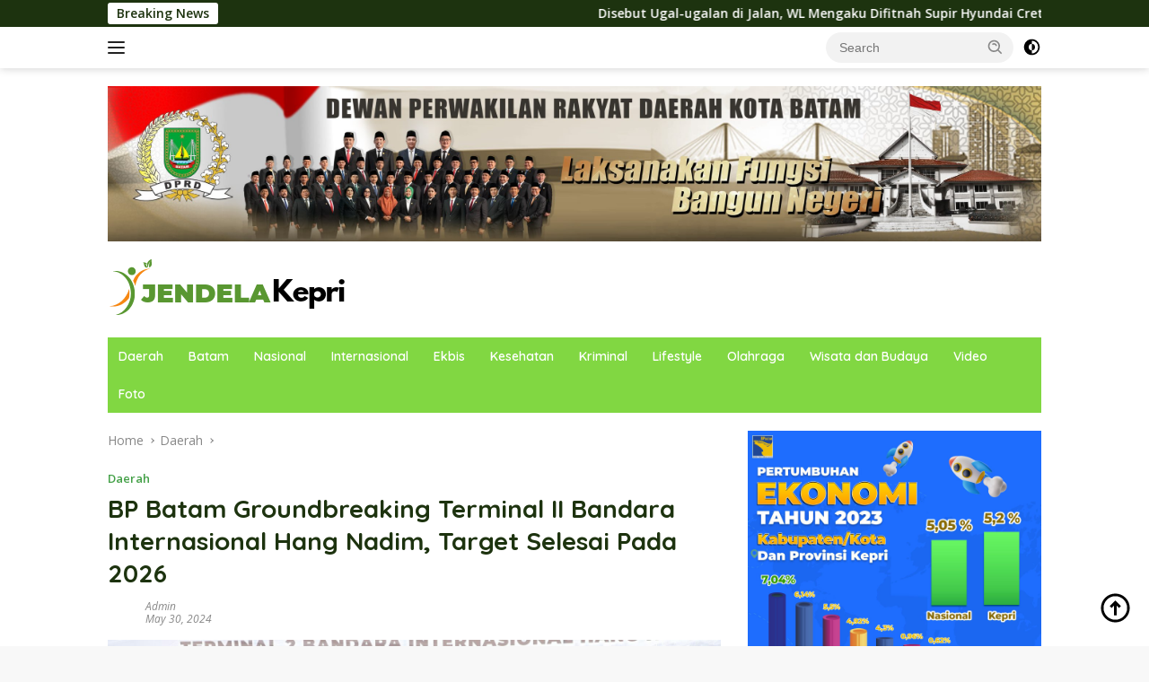

--- FILE ---
content_type: text/html; charset=UTF-8
request_url: https://jendelakepri.com/bp-batam-groundbreaking-terminal-ii-bandara-internasional-hang-nadim-target-selesai-pada-2026/
body_size: 19536
content:
<!doctype html>
<html lang="en-US">
<head>
	<meta charset="UTF-8">
	<meta name="viewport" content="width=device-width, initial-scale=1">
	<link rel="profile" href="https://gmpg.org/xfn/11">

	<meta name='robots' content='index, follow, max-image-preview:large, max-snippet:-1, max-video-preview:-1' />

	<!-- This site is optimized with the Yoast SEO plugin v26.8 - https://yoast.com/product/yoast-seo-wordpress/ -->
	<title>BP Batam Groundbreaking Terminal II Bandara Internasional Hang Nadim, Target Selesai Pada 2026 - Jendela Kepri</title>
	<meta name="description" content="BP Batam Groundbreaking Terminal II Bandara Internasional Hang Nadim, Target Selesai Pada 2026 Mudah dan Informatif Jendela Kepri -" />
	<link rel="canonical" href="https://jendelakepri.com/bp-batam-groundbreaking-terminal-ii-bandara-internasional-hang-nadim-target-selesai-pada-2026/" />
	<meta property="og:locale" content="en_US" />
	<meta property="og:type" content="article" />
	<meta property="og:title" content="BP Batam Groundbreaking Terminal II Bandara Internasional Hang Nadim, Target Selesai Pada 2026 - Jendela Kepri" />
	<meta property="og:description" content="BP Batam Groundbreaking Terminal II Bandara Internasional Hang Nadim, Target Selesai Pada 2026 Mudah dan Informatif Jendela Kepri -" />
	<meta property="og:url" content="https://jendelakepri.com/bp-batam-groundbreaking-terminal-ii-bandara-internasional-hang-nadim-target-selesai-pada-2026/" />
	<meta property="og:site_name" content="Jendela Kepri" />
	<meta property="article:published_time" content="2024-05-30T11:17:48+00:00" />
	<meta property="og:image" content="https://jendelakepri.com/wp-content/uploads/2024/05/WhatsApp-Image-2024-05-30-at-17.59.12.jpeg" />
	<meta property="og:image:width" content="2560" />
	<meta property="og:image:height" content="1438" />
	<meta property="og:image:type" content="image/jpeg" />
	<meta name="author" content="admin" />
	<meta name="twitter:card" content="summary_large_image" />
	<meta name="twitter:label1" content="Written by" />
	<meta name="twitter:data1" content="admin" />
	<meta name="twitter:label2" content="Est. reading time" />
	<meta name="twitter:data2" content="3 minutes" />
	<script type="application/ld+json" class="yoast-schema-graph">{"@context":"https://schema.org","@graph":[{"@type":"Article","@id":"https://jendelakepri.com/bp-batam-groundbreaking-terminal-ii-bandara-internasional-hang-nadim-target-selesai-pada-2026/#article","isPartOf":{"@id":"https://jendelakepri.com/bp-batam-groundbreaking-terminal-ii-bandara-internasional-hang-nadim-target-selesai-pada-2026/"},"author":{"name":"admin","@id":"https://jendelakepri.com/#/schema/person/ac3bac7ff67af721540cee2778aeef03"},"headline":"BP Batam Groundbreaking Terminal II Bandara Internasional Hang Nadim, Target Selesai Pada 2026","datePublished":"2024-05-30T11:17:48+00:00","mainEntityOfPage":{"@id":"https://jendelakepri.com/bp-batam-groundbreaking-terminal-ii-bandara-internasional-hang-nadim-target-selesai-pada-2026/"},"wordCount":452,"publisher":{"@id":"https://jendelakepri.com/#organization"},"image":{"@id":"https://jendelakepri.com/bp-batam-groundbreaking-terminal-ii-bandara-internasional-hang-nadim-target-selesai-pada-2026/#primaryimage"},"thumbnailUrl":"https://jendelakepri.com/wp-content/uploads/2024/05/WhatsApp-Image-2024-05-30-at-17.59.12.jpeg","keywords":["Bandara Internasional Hang Nadim","BP Batam","Groundbreaking Terminal II Bandara"],"articleSection":["Daerah"],"inLanguage":"en-US"},{"@type":"WebPage","@id":"https://jendelakepri.com/bp-batam-groundbreaking-terminal-ii-bandara-internasional-hang-nadim-target-selesai-pada-2026/","url":"https://jendelakepri.com/bp-batam-groundbreaking-terminal-ii-bandara-internasional-hang-nadim-target-selesai-pada-2026/","name":"BP Batam Groundbreaking Terminal II Bandara Internasional Hang Nadim, Target Selesai Pada 2026 - Jendela Kepri","isPartOf":{"@id":"https://jendelakepri.com/#website"},"primaryImageOfPage":{"@id":"https://jendelakepri.com/bp-batam-groundbreaking-terminal-ii-bandara-internasional-hang-nadim-target-selesai-pada-2026/#primaryimage"},"image":{"@id":"https://jendelakepri.com/bp-batam-groundbreaking-terminal-ii-bandara-internasional-hang-nadim-target-selesai-pada-2026/#primaryimage"},"thumbnailUrl":"https://jendelakepri.com/wp-content/uploads/2024/05/WhatsApp-Image-2024-05-30-at-17.59.12.jpeg","datePublished":"2024-05-30T11:17:48+00:00","description":"BP Batam Groundbreaking Terminal II Bandara Internasional Hang Nadim, Target Selesai Pada 2026 Mudah dan Informatif Jendela Kepri -","breadcrumb":{"@id":"https://jendelakepri.com/bp-batam-groundbreaking-terminal-ii-bandara-internasional-hang-nadim-target-selesai-pada-2026/#breadcrumb"},"inLanguage":"en-US","potentialAction":[{"@type":"ReadAction","target":["https://jendelakepri.com/bp-batam-groundbreaking-terminal-ii-bandara-internasional-hang-nadim-target-selesai-pada-2026/"]}]},{"@type":"ImageObject","inLanguage":"en-US","@id":"https://jendelakepri.com/bp-batam-groundbreaking-terminal-ii-bandara-internasional-hang-nadim-target-selesai-pada-2026/#primaryimage","url":"https://jendelakepri.com/wp-content/uploads/2024/05/WhatsApp-Image-2024-05-30-at-17.59.12.jpeg","contentUrl":"https://jendelakepri.com/wp-content/uploads/2024/05/WhatsApp-Image-2024-05-30-at-17.59.12.jpeg","width":2560,"height":1438,"caption":"BP Batam Groundbreaking Terminal II Bandara Internasional Hang Nadim. (F. Humas BP Batam)"},{"@type":"BreadcrumbList","@id":"https://jendelakepri.com/bp-batam-groundbreaking-terminal-ii-bandara-internasional-hang-nadim-target-selesai-pada-2026/#breadcrumb","itemListElement":[{"@type":"ListItem","position":1,"name":"Home","item":"https://jendelakepri.com/"},{"@type":"ListItem","position":2,"name":"BP Batam Groundbreaking Terminal II Bandara Internasional Hang Nadim, Target Selesai Pada 2026"}]},{"@type":"WebSite","@id":"https://jendelakepri.com/#website","url":"https://jendelakepri.com/","name":"Jendela Kepri","description":"Mudah dan Informatif","publisher":{"@id":"https://jendelakepri.com/#organization"},"potentialAction":[{"@type":"SearchAction","target":{"@type":"EntryPoint","urlTemplate":"https://jendelakepri.com/?s={search_term_string}"},"query-input":{"@type":"PropertyValueSpecification","valueRequired":true,"valueName":"search_term_string"}}],"inLanguage":"en-US"},{"@type":"Organization","@id":"https://jendelakepri.com/#organization","name":"Jendela Kepri","url":"https://jendelakepri.com/","logo":{"@type":"ImageObject","inLanguage":"en-US","@id":"https://jendelakepri.com/#/schema/logo/image/","url":"https://jendelakepri.com/wp-content/uploads/2023/12/cropped-20231213_112343_0000.png","contentUrl":"https://jendelakepri.com/wp-content/uploads/2023/12/cropped-20231213_112343_0000.png","width":269,"height":67,"caption":"Jendela Kepri"},"image":{"@id":"https://jendelakepri.com/#/schema/logo/image/"}},{"@type":"Person","@id":"https://jendelakepri.com/#/schema/person/ac3bac7ff67af721540cee2778aeef03","name":"admin","image":{"@type":"ImageObject","inLanguage":"en-US","@id":"https://jendelakepri.com/#/schema/person/image/","url":"https://secure.gravatar.com/avatar/66451267aa2a4b5595bf9cc00434c0b19cfefc06ce2dbec0e3d8c91af77c689d?s=96&d=blank&r=g","contentUrl":"https://secure.gravatar.com/avatar/66451267aa2a4b5595bf9cc00434c0b19cfefc06ce2dbec0e3d8c91af77c689d?s=96&d=blank&r=g","caption":"admin"},"sameAs":["https://klikniki.com"],"url":"https://jendelakepri.com/author/pari/"}]}</script>
	<!-- / Yoast SEO plugin. -->


<link rel='dns-prefetch' href='//www.googletagmanager.com' />
<link rel='dns-prefetch' href='//fonts.googleapis.com' />
<link rel="alternate" type="application/rss+xml" title="Jendela Kepri &raquo; Feed" href="https://jendelakepri.com/feed/" />
<link rel="alternate" type="application/rss+xml" title="Jendela Kepri &raquo; Comments Feed" href="https://jendelakepri.com/comments/feed/" />
<link rel="alternate" type="application/rss+xml" title="Jendela Kepri &raquo; BP Batam Groundbreaking Terminal II Bandara Internasional Hang Nadim, Target Selesai Pada 2026 Comments Feed" href="https://jendelakepri.com/bp-batam-groundbreaking-terminal-ii-bandara-internasional-hang-nadim-target-selesai-pada-2026/feed/" />
<link rel="alternate" title="oEmbed (JSON)" type="application/json+oembed" href="https://jendelakepri.com/wp-json/oembed/1.0/embed?url=https%3A%2F%2Fjendelakepri.com%2Fbp-batam-groundbreaking-terminal-ii-bandara-internasional-hang-nadim-target-selesai-pada-2026%2F" />
<link rel="alternate" title="oEmbed (XML)" type="text/xml+oembed" href="https://jendelakepri.com/wp-json/oembed/1.0/embed?url=https%3A%2F%2Fjendelakepri.com%2Fbp-batam-groundbreaking-terminal-ii-bandara-internasional-hang-nadim-target-selesai-pada-2026%2F&#038;format=xml" />
<style id='wp-img-auto-sizes-contain-inline-css'>
img:is([sizes=auto i],[sizes^="auto," i]){contain-intrinsic-size:3000px 1500px}
/*# sourceURL=wp-img-auto-sizes-contain-inline-css */
</style>
<link rel='stylesheet' id='menu-icons-extra-css' href='https://jendelakepri.com/wp-content/plugins/menu-icons/css/extra.min.css?ver=0.13.20' media='all' />
<style id='wp-emoji-styles-inline-css'>

	img.wp-smiley, img.emoji {
		display: inline !important;
		border: none !important;
		box-shadow: none !important;
		height: 1em !important;
		width: 1em !important;
		margin: 0 0.07em !important;
		vertical-align: -0.1em !important;
		background: none !important;
		padding: 0 !important;
	}
/*# sourceURL=wp-emoji-styles-inline-css */
</style>
<link rel='stylesheet' id='wpberita-fonts-css' href='https://fonts.googleapis.com/css?family=Quicksand%3A600%2C600%2C700%7COpen+Sans%3A400%2Citalic%2C600&#038;subset=latin&#038;display=swap&#038;ver=2.1.6' media='all' />
<link rel='stylesheet' id='wpberita-style-css' href='https://jendelakepri.com/wp-content/themes/wpberita/style.css?ver=2.1.6' media='all' />
<style id='wpberita-style-inline-css'>
h1,h2,h3,h4,h5,h6,.sidr-class-site-title,.site-title,.gmr-mainmenu ul > li > a,.sidr ul li a,.heading-text,.gmr-mobilemenu ul li a,#navigationamp ul li a{font-family:Quicksand;}h1,h2,h3,h4,h5,h6,.sidr-class-site-title,.site-title,.gmr-mainmenu ul > li > a,.sidr ul li a,.heading-text,.gmr-mobilemenu ul li a,#navigationamp ul li a,.related-text-onlytitle{font-weight:600;}h1 strong,h2 strong,h3 strong,h4 strong,h5 strong,h6 strong{font-weight:700;}body{font-family:Open Sans;--font-reguler:400;--font-bold:600;--background-color:#f8f8f8;--main-color:#000000;--link-color-body:#000000;--hoverlink-color-body:#86b233;--border-color:#cccccc;--button-bgcolor:#294c20;--button-color:#ffffff;--header-bgcolor:#ffffff;--topnav-color:#222222;--bigheadline-color:#f1c40f;--mainmenu-color:#ffffff;--mainmenu-hovercolor:#f1c40f;--secondmenu-bgcolor:#4c9121;--secondmenu-color:#ffffff;--secondmenu-hovercolor:#f1c40f;--content-bgcolor:#ffffff;--content-greycolor:#888888;--greybody-bgcolor:#efefef;--footer-bgcolor:#f0f0f0;--footer-color:#666666;--footer-linkcolor:#666666;--footer-hover-linkcolor:#666666;}.entry-content-single{font-size:16px;}body,body.dark-theme{--scheme-color:#1d330f;--secondscheme-color:#43A047;--mainmenu-bgcolor:#81d742;}/* Generate Using Cache */
/*# sourceURL=wpberita-style-inline-css */
</style>

<!-- Google tag (gtag.js) snippet added by Site Kit -->
<!-- Google Analytics snippet added by Site Kit -->
<script src="https://www.googletagmanager.com/gtag/js?id=G-482R6Q9SC6" id="google_gtagjs-js" async></script>
<script id="google_gtagjs-js-after">
window.dataLayer = window.dataLayer || [];function gtag(){dataLayer.push(arguments);}
gtag("set","linker",{"domains":["jendelakepri.com"]});
gtag("js", new Date());
gtag("set", "developer_id.dZTNiMT", true);
gtag("config", "G-482R6Q9SC6", {"googlesitekit_post_type":"post","googlesitekit_post_author":"admin","googlesitekit_post_date":"20240530"});
 window._googlesitekit = window._googlesitekit || {}; window._googlesitekit.throttledEvents = []; window._googlesitekit.gtagEvent = (name, data) => { var key = JSON.stringify( { name, data } ); if ( !! window._googlesitekit.throttledEvents[ key ] ) { return; } window._googlesitekit.throttledEvents[ key ] = true; setTimeout( () => { delete window._googlesitekit.throttledEvents[ key ]; }, 5 ); gtag( "event", name, { ...data, event_source: "site-kit" } ); }; 
//# sourceURL=google_gtagjs-js-after
</script>
<link rel="https://api.w.org/" href="https://jendelakepri.com/wp-json/" /><link rel="alternate" title="JSON" type="application/json" href="https://jendelakepri.com/wp-json/wp/v2/posts/2729" /><meta name="generator" content="Site Kit by Google 1.170.0" /><link rel="pingback" href="https://jendelakepri.com/xmlrpc.php"><!-- Google tag (gtag.js) -->
<script async src="https://www.googletagmanager.com/gtag/js?id=G-482R6Q9SC6"></script>
<script>
  window.dataLayer = window.dataLayer || [];
  function gtag(){dataLayer.push(arguments);}
  gtag('js', new Date());

  gtag('config', 'G-482R6Q9SC6');
</script>

<!-- AMP Analytics --><script async custom-element="amp-analytics" src="https://cdn.ampproject.org/v0/amp-analytics-0.1.js"></script>


<meta name="google-site-verification" content="7SkBK79vhciMzHxeeDwEBzDPlj2w7lc0Zsd99BG2jog" />
<link rel="icon" href="https://jendelakepri.com/wp-content/uploads/2023/12/cropped-20231213_113104_0000-1-100x75.png" sizes="32x32" />
<link rel="icon" href="https://jendelakepri.com/wp-content/uploads/2023/12/cropped-20231213_113104_0000-1.png" sizes="192x192" />
<link rel="apple-touch-icon" href="https://jendelakepri.com/wp-content/uploads/2023/12/cropped-20231213_113104_0000-1.png" />
<meta name="msapplication-TileImage" content="https://jendelakepri.com/wp-content/uploads/2023/12/cropped-20231213_113104_0000-1.png" />
<style id='global-styles-inline-css'>
:root{--wp--preset--aspect-ratio--square: 1;--wp--preset--aspect-ratio--4-3: 4/3;--wp--preset--aspect-ratio--3-4: 3/4;--wp--preset--aspect-ratio--3-2: 3/2;--wp--preset--aspect-ratio--2-3: 2/3;--wp--preset--aspect-ratio--16-9: 16/9;--wp--preset--aspect-ratio--9-16: 9/16;--wp--preset--color--black: #000000;--wp--preset--color--cyan-bluish-gray: #abb8c3;--wp--preset--color--white: #ffffff;--wp--preset--color--pale-pink: #f78da7;--wp--preset--color--vivid-red: #cf2e2e;--wp--preset--color--luminous-vivid-orange: #ff6900;--wp--preset--color--luminous-vivid-amber: #fcb900;--wp--preset--color--light-green-cyan: #7bdcb5;--wp--preset--color--vivid-green-cyan: #00d084;--wp--preset--color--pale-cyan-blue: #8ed1fc;--wp--preset--color--vivid-cyan-blue: #0693e3;--wp--preset--color--vivid-purple: #9b51e0;--wp--preset--gradient--vivid-cyan-blue-to-vivid-purple: linear-gradient(135deg,rgb(6,147,227) 0%,rgb(155,81,224) 100%);--wp--preset--gradient--light-green-cyan-to-vivid-green-cyan: linear-gradient(135deg,rgb(122,220,180) 0%,rgb(0,208,130) 100%);--wp--preset--gradient--luminous-vivid-amber-to-luminous-vivid-orange: linear-gradient(135deg,rgb(252,185,0) 0%,rgb(255,105,0) 100%);--wp--preset--gradient--luminous-vivid-orange-to-vivid-red: linear-gradient(135deg,rgb(255,105,0) 0%,rgb(207,46,46) 100%);--wp--preset--gradient--very-light-gray-to-cyan-bluish-gray: linear-gradient(135deg,rgb(238,238,238) 0%,rgb(169,184,195) 100%);--wp--preset--gradient--cool-to-warm-spectrum: linear-gradient(135deg,rgb(74,234,220) 0%,rgb(151,120,209) 20%,rgb(207,42,186) 40%,rgb(238,44,130) 60%,rgb(251,105,98) 80%,rgb(254,248,76) 100%);--wp--preset--gradient--blush-light-purple: linear-gradient(135deg,rgb(255,206,236) 0%,rgb(152,150,240) 100%);--wp--preset--gradient--blush-bordeaux: linear-gradient(135deg,rgb(254,205,165) 0%,rgb(254,45,45) 50%,rgb(107,0,62) 100%);--wp--preset--gradient--luminous-dusk: linear-gradient(135deg,rgb(255,203,112) 0%,rgb(199,81,192) 50%,rgb(65,88,208) 100%);--wp--preset--gradient--pale-ocean: linear-gradient(135deg,rgb(255,245,203) 0%,rgb(182,227,212) 50%,rgb(51,167,181) 100%);--wp--preset--gradient--electric-grass: linear-gradient(135deg,rgb(202,248,128) 0%,rgb(113,206,126) 100%);--wp--preset--gradient--midnight: linear-gradient(135deg,rgb(2,3,129) 0%,rgb(40,116,252) 100%);--wp--preset--font-size--small: 13px;--wp--preset--font-size--medium: 20px;--wp--preset--font-size--large: 36px;--wp--preset--font-size--x-large: 42px;--wp--preset--spacing--20: 0.44rem;--wp--preset--spacing--30: 0.67rem;--wp--preset--spacing--40: 1rem;--wp--preset--spacing--50: 1.5rem;--wp--preset--spacing--60: 2.25rem;--wp--preset--spacing--70: 3.38rem;--wp--preset--spacing--80: 5.06rem;--wp--preset--shadow--natural: 6px 6px 9px rgba(0, 0, 0, 0.2);--wp--preset--shadow--deep: 12px 12px 50px rgba(0, 0, 0, 0.4);--wp--preset--shadow--sharp: 6px 6px 0px rgba(0, 0, 0, 0.2);--wp--preset--shadow--outlined: 6px 6px 0px -3px rgb(255, 255, 255), 6px 6px rgb(0, 0, 0);--wp--preset--shadow--crisp: 6px 6px 0px rgb(0, 0, 0);}:where(.is-layout-flex){gap: 0.5em;}:where(.is-layout-grid){gap: 0.5em;}body .is-layout-flex{display: flex;}.is-layout-flex{flex-wrap: wrap;align-items: center;}.is-layout-flex > :is(*, div){margin: 0;}body .is-layout-grid{display: grid;}.is-layout-grid > :is(*, div){margin: 0;}:where(.wp-block-columns.is-layout-flex){gap: 2em;}:where(.wp-block-columns.is-layout-grid){gap: 2em;}:where(.wp-block-post-template.is-layout-flex){gap: 1.25em;}:where(.wp-block-post-template.is-layout-grid){gap: 1.25em;}.has-black-color{color: var(--wp--preset--color--black) !important;}.has-cyan-bluish-gray-color{color: var(--wp--preset--color--cyan-bluish-gray) !important;}.has-white-color{color: var(--wp--preset--color--white) !important;}.has-pale-pink-color{color: var(--wp--preset--color--pale-pink) !important;}.has-vivid-red-color{color: var(--wp--preset--color--vivid-red) !important;}.has-luminous-vivid-orange-color{color: var(--wp--preset--color--luminous-vivid-orange) !important;}.has-luminous-vivid-amber-color{color: var(--wp--preset--color--luminous-vivid-amber) !important;}.has-light-green-cyan-color{color: var(--wp--preset--color--light-green-cyan) !important;}.has-vivid-green-cyan-color{color: var(--wp--preset--color--vivid-green-cyan) !important;}.has-pale-cyan-blue-color{color: var(--wp--preset--color--pale-cyan-blue) !important;}.has-vivid-cyan-blue-color{color: var(--wp--preset--color--vivid-cyan-blue) !important;}.has-vivid-purple-color{color: var(--wp--preset--color--vivid-purple) !important;}.has-black-background-color{background-color: var(--wp--preset--color--black) !important;}.has-cyan-bluish-gray-background-color{background-color: var(--wp--preset--color--cyan-bluish-gray) !important;}.has-white-background-color{background-color: var(--wp--preset--color--white) !important;}.has-pale-pink-background-color{background-color: var(--wp--preset--color--pale-pink) !important;}.has-vivid-red-background-color{background-color: var(--wp--preset--color--vivid-red) !important;}.has-luminous-vivid-orange-background-color{background-color: var(--wp--preset--color--luminous-vivid-orange) !important;}.has-luminous-vivid-amber-background-color{background-color: var(--wp--preset--color--luminous-vivid-amber) !important;}.has-light-green-cyan-background-color{background-color: var(--wp--preset--color--light-green-cyan) !important;}.has-vivid-green-cyan-background-color{background-color: var(--wp--preset--color--vivid-green-cyan) !important;}.has-pale-cyan-blue-background-color{background-color: var(--wp--preset--color--pale-cyan-blue) !important;}.has-vivid-cyan-blue-background-color{background-color: var(--wp--preset--color--vivid-cyan-blue) !important;}.has-vivid-purple-background-color{background-color: var(--wp--preset--color--vivid-purple) !important;}.has-black-border-color{border-color: var(--wp--preset--color--black) !important;}.has-cyan-bluish-gray-border-color{border-color: var(--wp--preset--color--cyan-bluish-gray) !important;}.has-white-border-color{border-color: var(--wp--preset--color--white) !important;}.has-pale-pink-border-color{border-color: var(--wp--preset--color--pale-pink) !important;}.has-vivid-red-border-color{border-color: var(--wp--preset--color--vivid-red) !important;}.has-luminous-vivid-orange-border-color{border-color: var(--wp--preset--color--luminous-vivid-orange) !important;}.has-luminous-vivid-amber-border-color{border-color: var(--wp--preset--color--luminous-vivid-amber) !important;}.has-light-green-cyan-border-color{border-color: var(--wp--preset--color--light-green-cyan) !important;}.has-vivid-green-cyan-border-color{border-color: var(--wp--preset--color--vivid-green-cyan) !important;}.has-pale-cyan-blue-border-color{border-color: var(--wp--preset--color--pale-cyan-blue) !important;}.has-vivid-cyan-blue-border-color{border-color: var(--wp--preset--color--vivid-cyan-blue) !important;}.has-vivid-purple-border-color{border-color: var(--wp--preset--color--vivid-purple) !important;}.has-vivid-cyan-blue-to-vivid-purple-gradient-background{background: var(--wp--preset--gradient--vivid-cyan-blue-to-vivid-purple) !important;}.has-light-green-cyan-to-vivid-green-cyan-gradient-background{background: var(--wp--preset--gradient--light-green-cyan-to-vivid-green-cyan) !important;}.has-luminous-vivid-amber-to-luminous-vivid-orange-gradient-background{background: var(--wp--preset--gradient--luminous-vivid-amber-to-luminous-vivid-orange) !important;}.has-luminous-vivid-orange-to-vivid-red-gradient-background{background: var(--wp--preset--gradient--luminous-vivid-orange-to-vivid-red) !important;}.has-very-light-gray-to-cyan-bluish-gray-gradient-background{background: var(--wp--preset--gradient--very-light-gray-to-cyan-bluish-gray) !important;}.has-cool-to-warm-spectrum-gradient-background{background: var(--wp--preset--gradient--cool-to-warm-spectrum) !important;}.has-blush-light-purple-gradient-background{background: var(--wp--preset--gradient--blush-light-purple) !important;}.has-blush-bordeaux-gradient-background{background: var(--wp--preset--gradient--blush-bordeaux) !important;}.has-luminous-dusk-gradient-background{background: var(--wp--preset--gradient--luminous-dusk) !important;}.has-pale-ocean-gradient-background{background: var(--wp--preset--gradient--pale-ocean) !important;}.has-electric-grass-gradient-background{background: var(--wp--preset--gradient--electric-grass) !important;}.has-midnight-gradient-background{background: var(--wp--preset--gradient--midnight) !important;}.has-small-font-size{font-size: var(--wp--preset--font-size--small) !important;}.has-medium-font-size{font-size: var(--wp--preset--font-size--medium) !important;}.has-large-font-size{font-size: var(--wp--preset--font-size--large) !important;}.has-x-large-font-size{font-size: var(--wp--preset--font-size--x-large) !important;}
/*# sourceURL=global-styles-inline-css */
</style>
</head>

<body data-rsssl=1 class="wp-singular post-template-default single single-post postid-2729 single-format-standard wp-custom-logo wp-embed-responsive wp-theme-wpberita idtheme kentooz">
	<a class="skip-link screen-reader-text" href="#primary">Skip to content</a>
	<div id="topnavwrap" class="gmr-topnavwrap clearfix">
		<div class="gmr-topnotification"><div class="container"><div class="list-flex"><div class="row-flex"><div class="text-marquee">Breaking News</div></div><div class="row-flex wrap-marquee"><div class="marquee">				<a href="https://jendelakepri.com/disebut-ugal-ugalan-di-jalan-wl-mengaku-difitnah-supir-hyundai-creta/" class="gmr-recent-marquee" title="Disebut Ugal-ugalan di Jalan, WL Mengaku Difitnah Supir Hyundai Creta">Disebut Ugal-ugalan di Jalan, WL Mengaku Difitnah Supir Hyundai Creta</a>
								<a href="https://jendelakepri.com/akulturasi-budaya-melayu-tionghoa-menyambut-tahun-baru-imlek-kuda-api-2557di-kepri/" class="gmr-recent-marquee" title="Akulturasi Budaya Melayu – Tionghoa Menyambut Tahun Baru Imlek Kuda Api 2557di Kepri">Akulturasi Budaya Melayu – Tionghoa Menyambut Tahun Baru Imlek Kuda Api 2557di Kepri</a>
								<a href="https://jendelakepri.com/amsakar-dorong-koperasi-merah-putih-jadi-penggerak-ekonomi-kerakyatan/" class="gmr-recent-marquee" title="Amsakar Dorong Koperasi Merah Putih Jadi Penggerak Ekonomi Kerakyatan">Amsakar Dorong Koperasi Merah Putih Jadi Penggerak Ekonomi Kerakyatan</a>
								<a href="https://jendelakepri.com/ribuan-jemaah-hadiri-peringatan-isra-mikraj-di-batam/" class="gmr-recent-marquee" title="Ribuan Jemaah Hadiri Peringatan Isra Mikraj di Batam">Ribuan Jemaah Hadiri Peringatan Isra Mikraj di Batam</a>
								<a href="https://jendelakepri.com/pln-batam-perkuat-komitmen-k3-melalui-apel-bulan-k3-nasional-2026/" class="gmr-recent-marquee" title="PLN Batam Perkuat Komitmen K3 melalui Apel Bulan K3 Nasional 2026">PLN Batam Perkuat Komitmen K3 melalui Apel Bulan K3 Nasional 2026</a>
				</div></div></div></div></div>
		<div class="container">
			<div class="list-flex">
				<div class="row-flex gmr-navleft">
					<a id="gmr-responsive-menu" title="Menus" href="#menus" rel="nofollow"><div class="ktz-i-wrap"><span class="ktz-i"></span><span class="ktz-i"></span><span class="ktz-i"></span></div></a><div class="gmr-logo-mobile"><a class="custom-logo-link" href="https://jendelakepri.com/" title="Jendela Kepri" rel="home"><img class="custom-logo" src="https://jendelakepri.com/wp-content/uploads/2023/12/cropped-20231213_112343_0000.png" width="269" height="67" alt="Jendela Kepri" loading="lazy" /></a></div>				</div>

				<div class="row-flex gmr-navright">
					
								<div class="gmr-table-search">
									<form method="get" class="gmr-searchform searchform" action="https://jendelakepri.com/">
										<input type="text" name="s" id="s" placeholder="Search" />
										<input type="hidden" name="post_type" value="post" />
										<button type="submit" role="button" class="gmr-search-submit gmr-search-icon">
										<svg xmlns="http://www.w3.org/2000/svg" aria-hidden="true" role="img" width="1em" height="1em" preserveAspectRatio="xMidYMid meet" viewBox="0 0 24 24"><path fill="currentColor" d="M10 18a7.952 7.952 0 0 0 4.897-1.688l4.396 4.396l1.414-1.414l-4.396-4.396A7.952 7.952 0 0 0 18 10c0-4.411-3.589-8-8-8s-8 3.589-8 8s3.589 8 8 8zm0-14c3.309 0 6 2.691 6 6s-2.691 6-6 6s-6-2.691-6-6s2.691-6 6-6z"/><path fill="currentColor" d="M11.412 8.586c.379.38.588.882.588 1.414h2a3.977 3.977 0 0 0-1.174-2.828c-1.514-1.512-4.139-1.512-5.652 0l1.412 1.416c.76-.758 2.07-.756 2.826-.002z"/></svg>
										</button>
									</form>
								</div>
							<a class="darkmode-button topnav-button" title="Dark Mode" href="#" rel="nofollow"><svg xmlns="http://www.w3.org/2000/svg" aria-hidden="true" role="img" width="1em" height="1em" preserveAspectRatio="xMidYMid meet" viewBox="0 0 24 24"><g fill="currentColor"><path d="M12 16a4 4 0 0 0 0-8v8Z"/><path fill-rule="evenodd" d="M12 2C6.477 2 2 6.477 2 12s4.477 10 10 10s10-4.477 10-10S17.523 2 12 2Zm0 2v4a4 4 0 1 0 0 8v4a8 8 0 1 0 0-16Z" clip-rule="evenodd"/></g></svg></a><div class="gmr-search-btn">
					<a id="search-menu-button" class="topnav-button gmr-search-icon" title="Search" href="#" rel="nofollow"><svg xmlns="http://www.w3.org/2000/svg" aria-hidden="true" role="img" width="1em" height="1em" preserveAspectRatio="xMidYMid meet" viewBox="0 0 24 24"><path fill="none" stroke="currentColor" stroke-linecap="round" stroke-width="2" d="m21 21l-4.486-4.494M19 10.5a8.5 8.5 0 1 1-17 0a8.5 8.5 0 0 1 17 0Z"/></svg></a>
					<div id="search-dropdown-container" class="search-dropdown search">
					<form method="get" class="gmr-searchform searchform" action="https://jendelakepri.com/">
						<input type="text" name="s" id="s" placeholder="Search" />
						<button type="submit" class="gmr-search-submit gmr-search-icon"><svg xmlns="http://www.w3.org/2000/svg" aria-hidden="true" role="img" width="1em" height="1em" preserveAspectRatio="xMidYMid meet" viewBox="0 0 24 24"><path fill="currentColor" d="M10 18a7.952 7.952 0 0 0 4.897-1.688l4.396 4.396l1.414-1.414l-4.396-4.396A7.952 7.952 0 0 0 18 10c0-4.411-3.589-8-8-8s-8 3.589-8 8s3.589 8 8 8zm0-14c3.309 0 6 2.691 6 6s-2.691 6-6 6s-6-2.691-6-6s2.691-6 6-6z"/><path fill="currentColor" d="M11.412 8.586c.379.38.588.882.588 1.414h2a3.977 3.977 0 0 0-1.174-2.828c-1.514-1.512-4.139-1.512-5.652 0l1.412 1.416c.76-.758 2.07-.756 2.826-.002z"/></svg></button>
					</form>
					</div>
				</div>				</div>
			</div>
		</div>
				</div>

	<div id="page" class="site">

									<header id="masthead" class="site-header">
				<div class="gmr-verytopbanner text-center"><div class="container"><img src="https://jendelakepri.com/wp-content/uploads/2025/07/25-web-banner-scaled.jpg" alt="banner 1100x130" title="banner 1100x130" width="1100" height="130" loading="lazy" /></div></div>				<div class="container">
					<div class="site-branding">
						<div class="gmr-logo"><div class="gmr-logo-wrap"><a class="custom-logo-link logolink" href="https://jendelakepri.com" title="Jendela Kepri" rel="home"><img class="custom-logo" src="https://jendelakepri.com/wp-content/uploads/2023/12/cropped-20231213_112343_0000.png" width="269" height="67" alt="Jendela Kepri" loading="lazy" /></a><div class="close-topnavmenu-wrap"><a id="close-topnavmenu-button" rel="nofollow" href="#"><svg xmlns="http://www.w3.org/2000/svg" aria-hidden="true" role="img" width="1em" height="1em" preserveAspectRatio="xMidYMid meet" viewBox="0 0 32 32"><path fill="currentColor" d="M24 9.4L22.6 8L16 14.6L9.4 8L8 9.4l6.6 6.6L8 22.6L9.4 24l6.6-6.6l6.6 6.6l1.4-1.4l-6.6-6.6L24 9.4z"/></svg></a></div></div></div>					</div><!-- .site-branding -->
				</div>
			</header><!-- #masthead -->
							<div id="main-nav-wrap" class="gmr-mainmenu-wrap">
				<div class="container">
					<nav id="main-nav" class="main-navigation gmr-mainmenu">
						<ul id="primary-menu" class="menu"><li id="menu-item-27" class="menu-item menu-item-type-taxonomy menu-item-object-category current-post-ancestor current-menu-parent current-post-parent menu-item-27"><a href="https://jendelakepri.com/category/daerah/">Daerah</a></li>
<li id="menu-item-8998" class="menu-item menu-item-type-taxonomy menu-item-object-category menu-item-8998"><a href="https://jendelakepri.com/category/batam/">Batam</a></li>
<li id="menu-item-111" class="menu-item menu-item-type-taxonomy menu-item-object-category menu-item-111"><a href="https://jendelakepri.com/category/nasional/">Nasional</a></li>
<li id="menu-item-109" class="menu-item menu-item-type-taxonomy menu-item-object-category menu-item-109"><a href="https://jendelakepri.com/category/internasional/">Internasional</a></li>
<li id="menu-item-107" class="menu-item menu-item-type-taxonomy menu-item-object-category menu-item-107"><a href="https://jendelakepri.com/category/ekbis/">Ekbis</a></li>
<li id="menu-item-1794" class="menu-item menu-item-type-taxonomy menu-item-object-category menu-item-1794"><a href="https://jendelakepri.com/category/kesehatan/">Kesehatan</a></li>
<li id="menu-item-1800" class="menu-item menu-item-type-taxonomy menu-item-object-category menu-item-1800"><a href="https://jendelakepri.com/category/kriminal/">Kriminal</a></li>
<li id="menu-item-110" class="menu-item menu-item-type-taxonomy menu-item-object-category menu-item-110"><a href="https://jendelakepri.com/category/lifestyle/">Lifestyle</a></li>
<li id="menu-item-1801" class="menu-item menu-item-type-taxonomy menu-item-object-category menu-item-1801"><a href="https://jendelakepri.com/category/olahraga/">Olahraga</a></li>
<li id="menu-item-115" class="menu-item menu-item-type-taxonomy menu-item-object-category menu-item-115"><a href="https://jendelakepri.com/category/wisata-dan-budaya/">Wisata dan Budaya</a></li>
<li id="menu-item-114" class="menu-item menu-item-type-taxonomy menu-item-object-category menu-item-114"><a href="https://jendelakepri.com/category/video/">Video</a></li>
<li id="menu-item-108" class="menu-item menu-item-type-taxonomy menu-item-object-category menu-item-108"><a href="https://jendelakepri.com/category/foto/">Foto</a></li>
</ul>					</nav><!-- #main-nav -->
				</div>
			</div>
			
		
		<div id="content" class="gmr-content">

			<div class="container">
				<div class="row">
<main id="primary" class="site-main col-md-8">
	
<article id="post-2729" class="content-single post-2729 post type-post status-publish format-standard has-post-thumbnail hentry category-daerah tag-bandara-internasional-hang-nadim tag-bp-batam tag-groundbreaking-terminal-ii-bandara">
				<div class="breadcrumbs" itemscope itemtype="https://schema.org/BreadcrumbList">
																						<span class="first-cl" itemprop="itemListElement" itemscope itemtype="https://schema.org/ListItem">
								<a itemscope itemtype="https://schema.org/WebPage" itemprop="item" itemid="https://jendelakepri.com/" href="https://jendelakepri.com/"><span itemprop="name">Home</span></a>
								<span itemprop="position" content="1"></span>
							</span>
												<span class="separator"></span>
																											<span class="0-cl" itemprop="itemListElement" itemscope itemtype="http://schema.org/ListItem">
								<a itemscope itemtype="https://schema.org/WebPage" itemprop="item" itemid="https://jendelakepri.com/category/daerah/" href="https://jendelakepri.com/category/daerah/"><span itemprop="name">Daerah</span></a>
								<span itemprop="position" content="2"></span>
							</span>
												<span class="separator"></span>
																				<span class="last-cl" itemscope itemtype="https://schema.org/ListItem">
						<span itemprop="name">BP Batam Groundbreaking Terminal II Bandara Internasional Hang Nadim, Target Selesai Pada 2026</span>
						<span itemprop="position" content="3"></span>
						</span>
												</div>
				<header class="entry-header entry-header-single">
		<div class="gmr-meta-topic"><strong><span class="cat-links-content"><a href="https://jendelakepri.com/category/daerah/" rel="category tag">Daerah</a></span></strong>&nbsp;&nbsp;</div><h1 class="entry-title"><strong>BP Batam Groundbreaking Terminal II Bandara Internasional Hang Nadim, Target Selesai Pada 2026</strong></h1><div class="list-table clearfix"><div class="table-row"><div class="table-cell gmr-gravatar-metasingle"><a class="url" href="https://jendelakepri.com/author/pari/" title="Permalink to: admin"><img alt='' src='https://secure.gravatar.com/avatar/66451267aa2a4b5595bf9cc00434c0b19cfefc06ce2dbec0e3d8c91af77c689d?s=32&#038;d=blank&#038;r=g' srcset='https://secure.gravatar.com/avatar/66451267aa2a4b5595bf9cc00434c0b19cfefc06ce2dbec0e3d8c91af77c689d?s=64&#038;d=blank&#038;r=g 2x' class='avatar avatar-32 photo img-cicle' height='32' width='32' decoding='async'/></a></div><div class="table-cell gmr-content-metasingle"><div class="meta-content gmr-content-metasingle"><span class="author vcard"><a class="url fn n" href="https://jendelakepri.com/author/pari/" title="admin">admin</a></span></div><div class="meta-content gmr-content-metasingle"><span class="posted-on"><time class="entry-date published updated" datetime="2024-05-30T18:17:48+07:00">May 30, 2024</time></span></div></div></div></div>	</header><!-- .entry-header -->
				<figure class="post-thumbnail gmr-thumbnail-single">
				<img width="2560" height="1438" src="https://jendelakepri.com/wp-content/uploads/2024/05/WhatsApp-Image-2024-05-30-at-17.59.12.jpeg" class="attachment-post-thumbnail size-post-thumbnail wp-post-image" alt="" decoding="async" fetchpriority="high" srcset="https://jendelakepri.com/wp-content/uploads/2024/05/WhatsApp-Image-2024-05-30-at-17.59.12.jpeg 2560w, https://jendelakepri.com/wp-content/uploads/2024/05/WhatsApp-Image-2024-05-30-at-17.59.12-400x225.jpeg 400w, https://jendelakepri.com/wp-content/uploads/2024/05/WhatsApp-Image-2024-05-30-at-17.59.12-768x431.jpeg 768w, https://jendelakepri.com/wp-content/uploads/2024/05/WhatsApp-Image-2024-05-30-at-17.59.12-1536x863.jpeg 1536w, https://jendelakepri.com/wp-content/uploads/2024/05/WhatsApp-Image-2024-05-30-at-17.59.12-2048x1150.jpeg 2048w, https://jendelakepri.com/wp-content/uploads/2024/05/WhatsApp-Image-2024-05-30-at-17.59.12-250x140.jpeg 250w" sizes="(max-width: 2560px) 100vw, 2560px" />									<figcaption class="wp-caption-text">BP Batam Groundbreaking Terminal II Bandara Internasional Hang Nadim. (F. Humas BP Batam)</figcaption>
							</figure>
			
	<div class="single-wrap">
				<div class="entry-content entry-content-single clearfix">
			<p><strong>Batam, jendelakepri.com</strong> &#8211; Badan Pengusahaan Batam (BP Batam) secara resmi melaksanakan Groundbreaking Ceremony mengawali pembangunan Terminal II Bandara Internasional Hang Nadim, pada Kamis (30/5/2024).</p>
<p>Bertempat di samping area kargo lama Bandara Internasional Hang Nadim Batam, Ceremony dilakukan oleh Kepala BP Batam Muhammad Rudi beserta seluruh perangkat terkait, dengan pemukulan beduk, pemotongan pita dan penekanan tombol sirine, menandai pengeboran pertama pembangunan Terminal II Bandara Internasional Hang Nadim.</p>
<p>Kepala BP Batam Muhammad Rudi mengatakan pembangunan ini menjadi tonggak sejarah bagi pengembangan Bandara Hang Nadim sebagai bandara bertaraf internasional yang maju dan modern.</p>
<p>&#8220;Pembangunan Terminal II ini menjadi kebangkitan Bandara Hang Nadim yang kita cintai, mari kita dukung, sehingga Batam kota baru bisa sama-sama kita capai.&#8221; Kata Muhammad Rudi.</p>
<p>Terminal II Bandara Hang Nadim Batam merupakan salah satu proyek infrastruktur strategis di Indonesia yang diharapkan dapat meningkatkan kapasitas bandara dan menarik lebih banyak wisatawan dan investor ke Batam.</p>
<p>“Dengan beroperasinya terminal ini nantinya, diharapkan konektivitas udara di Batam semakin meningkat dan dapat mendukung pertumbuhan ekonomi di wilayah ini.” terangnya.</p>
<p>Kepala BP Batam Muhammad Rudi menekankan kolaborasi dan komitmen antara BP Batam dan PT BIB dalam mewujudkan Terminal II ini.</p>
<p>“Bandara selesai (PT BIB), Jalan juga selesai (BP Batam). Tentu proses Pembangunan kita harap dapat sesuai dengan waktu dan hasil sesuai dengan yang kita sepakati. Masyarakat saya himbau mari kita jaga dan kontrol ini sampai selesai.” Pungkas Muhammad Rudi.</p>
<p>Sementara itu, Direktur PT. BIB Pikri Ilham Kurniansyah menyatakan komitmennya untuk dapat menyelesaikan pekerjaan ini tepat waktu.</p>
<p>“Kami mohon dukungan semua pihak. Kami konsorsium dari Incheon, AP 1 dan WIKA berkomitmen menghadirkan bandara kelas dunia di Batam dan menyelesaikan proyek ini 24 bulan ke depan, semoga lancar semua dari fasilitas dan mohon dukungan masyarakat.” Kata Pikri.</p>
<p>Pihak PT BIB menyebut dalam pembahasan detail engineering design (DED) terminal II Bandara Internasional Hang Nadim Batam, pihaknya melibatkan konsultan handal dari Korea, sehingga memakan waktu yang cukup panjang.</p>
<p>“Desain awal berkonsep atap berbentuk 1.000 kuncup, namun yang terbaru lebih futuristik, modern dan luxury dengan tetap mengadopsi kearifan lokal. Bentuknya kepak sayap burung elang dan batik, flora dan fauna khas Kepri misalnya ikan marlin dan gonggong.” Terang Pikri.</p>
<p>Berdiri di lahan seluas 50.000 m2, dengan nilai investasi Rp 2,4 Triliun, pembangunan Terminal 2 Bandara Hang Nadim ditargetkan selesai hingga 2026 mendatang.</p>
<p>Terminal II nantinya akan berkapasitas 9,6 juta penumpang dan menampung tempat parkir baru dan apron baru yang mampu menambah kapasitas 10 pesawat tambahan dari yang sudah ada. Dan juga akan dikembangkan tambahan destinasi penerbangan internasional.</p>
<p>Terminal II Bandara Hang Nadim Batam akan menjadi salah satu proyek infrastruktur strategis di Indonesia yang dapat meningkatkan kapasitas bandara dan menarik lebih banyak wisatawan dan investor ke Batam, ditunjang dengan infrastruktur jalan yang sangat memadai menjadikan Batam Kota Maju dan Modern.</p>
<div class="gmr-related-post-onlytitle">
<div class="related-text-onlytitle">Related News</div>
<div class="clearfix">
<div class="list-gallery-title"><a href="https://jendelakepri.com/disebut-ugal-ugalan-di-jalan-wl-mengaku-difitnah-supir-hyundai-creta/" class="recent-title heading-text" title="Disebut Ugal-ugalan di Jalan, WL Mengaku Difitnah Supir Hyundai Creta" rel="bookmark">Disebut Ugal-ugalan di Jalan, WL Mengaku Difitnah Supir Hyundai Creta</a></div>
<div class="list-gallery-title"><a href="https://jendelakepri.com/amsakar-dorong-koperasi-merah-putih-jadi-penggerak-ekonomi-kerakyatan/" class="recent-title heading-text" title="Amsakar Dorong Koperasi Merah Putih Jadi Penggerak Ekonomi Kerakyatan" rel="bookmark">Amsakar Dorong Koperasi Merah Putih Jadi Penggerak Ekonomi Kerakyatan</a></div>
<div class="list-gallery-title"><a href="https://jendelakepri.com/ribuan-jemaah-hadiri-peringatan-isra-mikraj-di-batam/" class="recent-title heading-text" title="Ribuan Jemaah Hadiri Peringatan Isra Mikraj di Batam" rel="bookmark">Ribuan Jemaah Hadiri Peringatan Isra Mikraj di Batam</a></div>
<div class="list-gallery-title"><a href="https://jendelakepri.com/pemprov-kepri-gelar-peringatan-isra-miraj-2026-bersama-menteri-agama-ri-nazaruddin-umar/" class="recent-title heading-text" title="Pemprov Kepri Gelar Peringatan Isra Mi’raj 2026 Bersama Menteri Agama RI Nazaruddin Umar" rel="bookmark">Pemprov Kepri Gelar Peringatan Isra Mi’raj 2026 Bersama Menteri Agama RI Nazaruddin Umar</a></div>
<div class="list-gallery-title"><a href="https://jendelakepri.com/gubernur-ansar-serahkan-dpa-tahun-anggaran-2026-minta-opd-cermati-setiap-program-dan-target-kinerja/" class="recent-title heading-text" title="Gubernur Ansar Serahkan DPA Tahun Anggaran 2026, Minta OPD Cermati Setiap Program dan Target Kinerja" rel="bookmark">Gubernur Ansar Serahkan DPA Tahun Anggaran 2026, Minta OPD Cermati Setiap Program dan Target Kinerja</a></div>
<div class="list-gallery-title"><a href="https://jendelakepri.com/wagub-nyanyang-hadiri-penanaman-cabai-perdana-di-galang-baru-dorong-kemandirian-pangan/" class="recent-title heading-text" title="Wagub Nyanyang Hadiri Penanaman Cabai Perdana di Galang Baru, Dorong Kemandirian Pangan" rel="bookmark">Wagub Nyanyang Hadiri Penanaman Cabai Perdana di Galang Baru, Dorong Kemandirian Pangan</a></div>
</div>
</div>

			<footer class="entry-footer entry-footer-single">
				<span class="tags-links heading-text"><strong><a href="https://jendelakepri.com/tag/bandara-internasional-hang-nadim/" rel="tag">Bandara Internasional Hang Nadim</a> <a href="https://jendelakepri.com/tag/bp-batam/" rel="tag">BP Batam</a> <a href="https://jendelakepri.com/tag/groundbreaking-terminal-ii-bandara/" rel="tag">Groundbreaking Terminal II Bandara</a></strong></span>				<div class="gmr-cf-metacontent heading-text meta-content"></div>			</footer><!-- .entry-footer -->
					</div><!-- .entry-content -->
	</div>
	<div class="list-table clearfix"><div class="table-row"><div class="table-cell gmr-content-share"><ul class="gmr-socialicon-share pull-right"><li class="facebook"><a href="https://www.facebook.com/sharer/sharer.php?u=https%3A%2F%2Fjendelakepri.com%2Fbp-batam-groundbreaking-terminal-ii-bandara-internasional-hang-nadim-target-selesai-pada-2026%2F" target="_blank" rel="nofollow" title="Facebook Share"><svg xmlns="http://www.w3.org/2000/svg" aria-hidden="true" role="img" width="1em" height="1em" preserveAspectRatio="xMidYMid meet" viewBox="0 0 32 32"><path fill="#4267b2" d="M19.254 2C15.312 2 13 4.082 13 8.826V13H8v5h5v12h5V18h4l1-5h-5V9.672C18 7.885 18.583 7 20.26 7H23V2.205C22.526 2.141 21.145 2 19.254 2z"/></svg></a></li><li class="twitter"><a href="https://twitter.com/intent/tweet?url=https%3A%2F%2Fjendelakepri.com%2Fbp-batam-groundbreaking-terminal-ii-bandara-internasional-hang-nadim-target-selesai-pada-2026%2F&amp;text=BP%20Batam%20Groundbreaking%20Terminal%20II%20Bandara%20Internasional%20Hang%20Nadim%2C%20Target%20Selesai%20Pada%202026" target="_blank" rel="nofollow" title="Tweet This"><svg xmlns="http://www.w3.org/2000/svg" width="24" height="24" viewBox="0 0 24 24"><path fill="currentColor" d="M18.205 2.25h3.308l-7.227 8.26l8.502 11.24H16.13l-5.214-6.817L4.95 21.75H1.64l7.73-8.835L1.215 2.25H8.04l4.713 6.231l5.45-6.231Zm-1.161 17.52h1.833L7.045 4.126H5.078L17.044 19.77Z"/></svg></a></li><li class="pin"><a href="https://pinterest.com/pin/create/button/?url=https%3A%2F%2Fjendelakepri.com%2Fbp-batam-groundbreaking-terminal-ii-bandara-internasional-hang-nadim-target-selesai-pada-2026%2F&amp;desciption=BP%20Batam%20Groundbreaking%20Terminal%20II%20Bandara%20Internasional%20Hang%20Nadim%2C%20Target%20Selesai%20Pada%202026&amp;media=https%3A%2F%2Fjendelakepri.com%2Fwp-content%2Fuploads%2F2024%2F05%2FWhatsApp-Image-2024-05-30-at-17.59.12.jpeg" target="_blank" rel="nofollow" title="Tweet This"><svg xmlns="http://www.w3.org/2000/svg" aria-hidden="true" role="img" width="1em" height="1em" preserveAspectRatio="xMidYMid meet" viewBox="0 0 32 32"><path fill="#e60023" d="M16.75.406C10.337.406 4 4.681 4 11.6c0 4.4 2.475 6.9 3.975 6.9c.619 0 .975-1.725.975-2.212c0-.581-1.481-1.819-1.481-4.238c0-5.025 3.825-8.588 8.775-8.588c4.256 0 7.406 2.419 7.406 6.863c0 3.319-1.331 9.544-5.644 9.544c-1.556 0-2.888-1.125-2.888-2.737c0-2.363 1.65-4.65 1.65-7.088c0-4.137-5.869-3.387-5.869 1.613c0 1.05.131 2.212.6 3.169c-.863 3.713-2.625 9.244-2.625 13.069c0 1.181.169 2.344.281 3.525c.212.238.106.213.431.094c3.15-4.313 3.038-5.156 4.463-10.8c.769 1.463 2.756 2.25 4.331 2.25c6.637 0 9.619-6.469 9.619-12.3c0-6.206-5.363-10.256-11.25-10.256z"/></svg></a></li><li class="telegram"><a href="https://t.me/share/url?url=https%3A%2F%2Fjendelakepri.com%2Fbp-batam-groundbreaking-terminal-ii-bandara-internasional-hang-nadim-target-selesai-pada-2026%2F&amp;text=BP%20Batam%20Groundbreaking%20Terminal%20II%20Bandara%20Internasional%20Hang%20Nadim%2C%20Target%20Selesai%20Pada%202026" target="_blank" rel="nofollow" title="Telegram Share"><svg xmlns="http://www.w3.org/2000/svg" aria-hidden="true" role="img" width="1em" height="1em" preserveAspectRatio="xMidYMid meet" viewBox="0 0 15 15"><path fill="none" stroke="#08c" stroke-linejoin="round" d="m14.5 1.5l-14 5l4 2l6-4l-4 5l6 4l2-12Z"/></svg></a></li><li class="whatsapp"><a href="https://api.whatsapp.com/send?text=BP%20Batam%20Groundbreaking%20Terminal%20II%20Bandara%20Internasional%20Hang%20Nadim%2C%20Target%20Selesai%20Pada%202026 https%3A%2F%2Fjendelakepri.com%2Fbp-batam-groundbreaking-terminal-ii-bandara-internasional-hang-nadim-target-selesai-pada-2026%2F" target="_blank" rel="nofollow" title="Send To WhatsApp"><svg xmlns="http://www.w3.org/2000/svg" aria-hidden="true" role="img" width="1em" height="1em" preserveAspectRatio="xMidYMid meet" viewBox="0 0 32 32"><path fill="#25d366" d="M23.328 19.177c-.401-.203-2.354-1.156-2.719-1.292c-.365-.13-.63-.198-.896.203c-.26.391-1.026 1.286-1.26 1.547s-.464.281-.859.104c-.401-.203-1.682-.62-3.203-1.984c-1.188-1.057-1.979-2.359-2.214-2.76c-.234-.396-.026-.62.172-.818c.182-.182.401-.458.604-.698c.193-.24.255-.401.396-.661c.13-.281.063-.5-.036-.698s-.896-2.161-1.229-2.943c-.318-.776-.651-.677-.896-.677c-.229-.021-.495-.021-.76-.021s-.698.099-1.063.479c-.365.401-1.396 1.359-1.396 3.297c0 1.943 1.427 3.823 1.625 4.104c.203.26 2.807 4.26 6.802 5.979c.953.401 1.693.641 2.271.839c.953.302 1.823.26 2.51.161c.76-.125 2.354-.964 2.688-1.901c.339-.943.339-1.724.24-1.901c-.099-.182-.359-.281-.76-.458zM16.083 29h-.021c-2.365 0-4.703-.641-6.745-1.839l-.479-.286l-5 1.302l1.344-4.865l-.323-.5a13.166 13.166 0 0 1-2.021-7.01c0-7.26 5.943-13.182 13.255-13.182c3.542 0 6.865 1.38 9.365 3.88a13.058 13.058 0 0 1 3.88 9.323C29.328 23.078 23.39 29 16.088 29zM27.359 4.599C24.317 1.661 20.317 0 16.062 0C7.286 0 .14 7.115.135 15.859c0 2.792.729 5.516 2.125 7.927L0 32l8.448-2.203a16.13 16.13 0 0 0 7.615 1.932h.005c8.781 0 15.927-7.115 15.932-15.865c0-4.234-1.651-8.219-4.661-11.214z"/></svg></a></li></ul></div></div></div><div class="gmr-related-post"><h3 class="related-text">Read Also</h3><div class="wpberita-list-gallery clearfix"><div class="list-gallery related-gallery"><a href="https://jendelakepri.com/disebut-ugal-ugalan-di-jalan-wl-mengaku-difitnah-supir-hyundai-creta/" class="post-thumbnail" aria-hidden="true" tabindex="-1" title="Disebut Ugal-ugalan di Jalan, WL Mengaku Difitnah Supir Hyundai Creta" rel="bookmark"><img width="250" height="140" src="https://jendelakepri.com/wp-content/uploads/2026/01/ChatGPT-Image-Jan-19-2026-07_55_58-AM-250x140.png" class="attachment-medium-new size-medium-new wp-post-image" alt="" decoding="async" srcset="https://jendelakepri.com/wp-content/uploads/2026/01/ChatGPT-Image-Jan-19-2026-07_55_58-AM-250x140.png 250w, https://jendelakepri.com/wp-content/uploads/2026/01/ChatGPT-Image-Jan-19-2026-07_55_58-AM-400x225.png 400w" sizes="(max-width: 250px) 100vw, 250px" /></a><div class="list-gallery-title"><a href="https://jendelakepri.com/disebut-ugal-ugalan-di-jalan-wl-mengaku-difitnah-supir-hyundai-creta/" class="recent-title heading-text" title="Disebut Ugal-ugalan di Jalan, WL Mengaku Difitnah Supir Hyundai Creta" rel="bookmark">Disebut Ugal-ugalan di Jalan, WL Mengaku Difitnah Supir Hyundai Creta</a></div></div><div class="list-gallery related-gallery"><a href="https://jendelakepri.com/amsakar-dorong-koperasi-merah-putih-jadi-penggerak-ekonomi-kerakyatan/" class="post-thumbnail" aria-hidden="true" tabindex="-1" title="Amsakar Dorong Koperasi Merah Putih Jadi Penggerak Ekonomi Kerakyatan" rel="bookmark"><img width="250" height="140" src="https://jendelakepri.com/wp-content/uploads/2026/01/FB_IMG_1768548417259-250x140.jpg" class="attachment-medium-new size-medium-new wp-post-image" alt="" decoding="async" loading="lazy" srcset="https://jendelakepri.com/wp-content/uploads/2026/01/FB_IMG_1768548417259-250x140.jpg 250w, https://jendelakepri.com/wp-content/uploads/2026/01/FB_IMG_1768548417259-400x225.jpg 400w" sizes="auto, (max-width: 250px) 100vw, 250px" /></a><div class="list-gallery-title"><a href="https://jendelakepri.com/amsakar-dorong-koperasi-merah-putih-jadi-penggerak-ekonomi-kerakyatan/" class="recent-title heading-text" title="Amsakar Dorong Koperasi Merah Putih Jadi Penggerak Ekonomi Kerakyatan" rel="bookmark">Amsakar Dorong Koperasi Merah Putih Jadi Penggerak Ekonomi Kerakyatan</a></div></div><div class="list-gallery related-gallery"><a href="https://jendelakepri.com/ribuan-jemaah-hadiri-peringatan-isra-mikraj-di-batam/" class="post-thumbnail" aria-hidden="true" tabindex="-1" title="Ribuan Jemaah Hadiri Peringatan Isra Mikraj di Batam" rel="bookmark"><img width="250" height="140" src="https://jendelakepri.com/wp-content/uploads/2026/01/FB_IMG_1768537714469-250x140.jpg" class="attachment-medium-new size-medium-new wp-post-image" alt="" decoding="async" loading="lazy" srcset="https://jendelakepri.com/wp-content/uploads/2026/01/FB_IMG_1768537714469-250x140.jpg 250w, https://jendelakepri.com/wp-content/uploads/2026/01/FB_IMG_1768537714469-400x225.jpg 400w" sizes="auto, (max-width: 250px) 100vw, 250px" /></a><div class="list-gallery-title"><a href="https://jendelakepri.com/ribuan-jemaah-hadiri-peringatan-isra-mikraj-di-batam/" class="recent-title heading-text" title="Ribuan Jemaah Hadiri Peringatan Isra Mikraj di Batam" rel="bookmark">Ribuan Jemaah Hadiri Peringatan Isra Mikraj di Batam</a></div></div><div class="list-gallery related-gallery"><a href="https://jendelakepri.com/pemprov-kepri-gelar-peringatan-isra-miraj-2026-bersama-menteri-agama-ri-nazaruddin-umar/" class="post-thumbnail" aria-hidden="true" tabindex="-1" title="Pemprov Kepri Gelar Peringatan Isra Mi’raj 2026 Bersama Menteri Agama RI Nazaruddin Umar" rel="bookmark"><img width="250" height="140" src="https://jendelakepri.com/wp-content/uploads/2026/01/cc951c52eb680b33cac0d6d2e80d4931-250x140.jpeg" class="attachment-medium-new size-medium-new wp-post-image" alt="" decoding="async" loading="lazy" srcset="https://jendelakepri.com/wp-content/uploads/2026/01/cc951c52eb680b33cac0d6d2e80d4931-250x140.jpeg 250w, https://jendelakepri.com/wp-content/uploads/2026/01/cc951c52eb680b33cac0d6d2e80d4931-400x225.jpeg 400w" sizes="auto, (max-width: 250px) 100vw, 250px" /></a><div class="list-gallery-title"><a href="https://jendelakepri.com/pemprov-kepri-gelar-peringatan-isra-miraj-2026-bersama-menteri-agama-ri-nazaruddin-umar/" class="recent-title heading-text" title="Pemprov Kepri Gelar Peringatan Isra Mi’raj 2026 Bersama Menteri Agama RI Nazaruddin Umar" rel="bookmark">Pemprov Kepri Gelar Peringatan Isra Mi’raj 2026 Bersama Menteri Agama RI Nazaruddin Umar</a></div></div><div class="list-gallery related-gallery"><a href="https://jendelakepri.com/gubernur-ansar-serahkan-dpa-tahun-anggaran-2026-minta-opd-cermati-setiap-program-dan-target-kinerja/" class="post-thumbnail" aria-hidden="true" tabindex="-1" title="Gubernur Ansar Serahkan DPA Tahun Anggaran 2026, Minta OPD Cermati Setiap Program dan Target Kinerja" rel="bookmark"><img width="250" height="140" src="https://jendelakepri.com/wp-content/uploads/2026/01/20dbca78c7c4324b3a76562bc9da28b1-250x140.jpeg" class="attachment-medium-new size-medium-new wp-post-image" alt="" decoding="async" loading="lazy" srcset="https://jendelakepri.com/wp-content/uploads/2026/01/20dbca78c7c4324b3a76562bc9da28b1-250x140.jpeg 250w, https://jendelakepri.com/wp-content/uploads/2026/01/20dbca78c7c4324b3a76562bc9da28b1-400x225.jpeg 400w" sizes="auto, (max-width: 250px) 100vw, 250px" /></a><div class="list-gallery-title"><a href="https://jendelakepri.com/gubernur-ansar-serahkan-dpa-tahun-anggaran-2026-minta-opd-cermati-setiap-program-dan-target-kinerja/" class="recent-title heading-text" title="Gubernur Ansar Serahkan DPA Tahun Anggaran 2026, Minta OPD Cermati Setiap Program dan Target Kinerja" rel="bookmark">Gubernur Ansar Serahkan DPA Tahun Anggaran 2026, Minta OPD Cermati Setiap Program dan Target Kinerja</a></div></div><div class="list-gallery related-gallery"><a href="https://jendelakepri.com/wagub-nyanyang-hadiri-penanaman-cabai-perdana-di-galang-baru-dorong-kemandirian-pangan/" class="post-thumbnail" aria-hidden="true" tabindex="-1" title="Wagub Nyanyang Hadiri Penanaman Cabai Perdana di Galang Baru, Dorong Kemandirian Pangan" rel="bookmark"><img width="250" height="140" src="https://jendelakepri.com/wp-content/uploads/2026/01/f05e7a6dcf983a085355d97d3d9e3781-250x140.jpeg" class="attachment-medium-new size-medium-new wp-post-image" alt="" decoding="async" loading="lazy" srcset="https://jendelakepri.com/wp-content/uploads/2026/01/f05e7a6dcf983a085355d97d3d9e3781-250x140.jpeg 250w, https://jendelakepri.com/wp-content/uploads/2026/01/f05e7a6dcf983a085355d97d3d9e3781-400x225.jpeg 400w, https://jendelakepri.com/wp-content/uploads/2026/01/f05e7a6dcf983a085355d97d3d9e3781-768x432.jpeg 768w, https://jendelakepri.com/wp-content/uploads/2026/01/f05e7a6dcf983a085355d97d3d9e3781-1536x864.jpeg 1536w, https://jendelakepri.com/wp-content/uploads/2026/01/f05e7a6dcf983a085355d97d3d9e3781.jpeg 1599w" sizes="auto, (max-width: 250px) 100vw, 250px" /></a><div class="list-gallery-title"><a href="https://jendelakepri.com/wagub-nyanyang-hadiri-penanaman-cabai-perdana-di-galang-baru-dorong-kemandirian-pangan/" class="recent-title heading-text" title="Wagub Nyanyang Hadiri Penanaman Cabai Perdana di Galang Baru, Dorong Kemandirian Pangan" rel="bookmark">Wagub Nyanyang Hadiri Penanaman Cabai Perdana di Galang Baru, Dorong Kemandirian Pangan</a></div></div></div></div><div class="gmr-related-post"><h3 class="related-text first-relatedtext">Recommendation for You</h3><div class="wpberita-list-gallery clearfix"><div class="list-gallery related-gallery third-gallery"><a href="https://jendelakepri.com/disebut-ugal-ugalan-di-jalan-wl-mengaku-difitnah-supir-hyundai-creta/" class="post-thumbnail" aria-hidden="true" tabindex="-1" title="Disebut Ugal-ugalan di Jalan, WL Mengaku Difitnah Supir Hyundai Creta" rel="bookmark"><img width="400" height="225" src="https://jendelakepri.com/wp-content/uploads/2026/01/ChatGPT-Image-Jan-19-2026-07_55_58-AM-400x225.png" class="attachment-large size-large wp-post-image" alt="" decoding="async" loading="lazy" srcset="https://jendelakepri.com/wp-content/uploads/2026/01/ChatGPT-Image-Jan-19-2026-07_55_58-AM-400x225.png 400w, https://jendelakepri.com/wp-content/uploads/2026/01/ChatGPT-Image-Jan-19-2026-07_55_58-AM-250x140.png 250w" sizes="auto, (max-width: 400px) 100vw, 400px" /></a><div class="list-gallery-title"><a href="https://jendelakepri.com/disebut-ugal-ugalan-di-jalan-wl-mengaku-difitnah-supir-hyundai-creta/" class="recent-title heading-text" title="Disebut Ugal-ugalan di Jalan, WL Mengaku Difitnah Supir Hyundai Creta" rel="bookmark">Disebut Ugal-ugalan di Jalan, WL Mengaku Difitnah Supir Hyundai Creta</a></div><div class="entry-content entry-content-archive"><p>Batam, jendelakepri.com &#8211; Sehubungan dengan viralnya video terkait mobil Toyota Land Cruiser BP 890 VIP&#8230;</p>
</div></div><div class="list-gallery related-gallery third-gallery"><a href="https://jendelakepri.com/amsakar-dorong-koperasi-merah-putih-jadi-penggerak-ekonomi-kerakyatan/" class="post-thumbnail" aria-hidden="true" tabindex="-1" title="Amsakar Dorong Koperasi Merah Putih Jadi Penggerak Ekonomi Kerakyatan" rel="bookmark"><img width="400" height="225" src="https://jendelakepri.com/wp-content/uploads/2026/01/FB_IMG_1768548417259-400x225.jpg" class="attachment-large size-large wp-post-image" alt="" decoding="async" loading="lazy" srcset="https://jendelakepri.com/wp-content/uploads/2026/01/FB_IMG_1768548417259-400x225.jpg 400w, https://jendelakepri.com/wp-content/uploads/2026/01/FB_IMG_1768548417259-250x140.jpg 250w" sizes="auto, (max-width: 400px) 100vw, 400px" /></a><div class="list-gallery-title"><a href="https://jendelakepri.com/amsakar-dorong-koperasi-merah-putih-jadi-penggerak-ekonomi-kerakyatan/" class="recent-title heading-text" title="Amsakar Dorong Koperasi Merah Putih Jadi Penggerak Ekonomi Kerakyatan" rel="bookmark">Amsakar Dorong Koperasi Merah Putih Jadi Penggerak Ekonomi Kerakyatan</a></div><div class="entry-content entry-content-archive"><p>Wali Kota Batam, Amsakar Achmad, menegaskan komitmen Pemerintah Kota (Pemko) Batam dalam mempercepat pembangunan Koperasi&#8230;</p>
</div></div><div class="list-gallery related-gallery third-gallery"><a href="https://jendelakepri.com/ribuan-jemaah-hadiri-peringatan-isra-mikraj-di-batam/" class="post-thumbnail" aria-hidden="true" tabindex="-1" title="Ribuan Jemaah Hadiri Peringatan Isra Mikraj di Batam" rel="bookmark"><img width="400" height="225" src="https://jendelakepri.com/wp-content/uploads/2026/01/FB_IMG_1768537714469-400x225.jpg" class="attachment-large size-large wp-post-image" alt="" decoding="async" loading="lazy" srcset="https://jendelakepri.com/wp-content/uploads/2026/01/FB_IMG_1768537714469-400x225.jpg 400w, https://jendelakepri.com/wp-content/uploads/2026/01/FB_IMG_1768537714469-250x140.jpg 250w" sizes="auto, (max-width: 400px) 100vw, 400px" /></a><div class="list-gallery-title"><a href="https://jendelakepri.com/ribuan-jemaah-hadiri-peringatan-isra-mikraj-di-batam/" class="recent-title heading-text" title="Ribuan Jemaah Hadiri Peringatan Isra Mikraj di Batam" rel="bookmark">Ribuan Jemaah Hadiri Peringatan Isra Mikraj di Batam</a></div><div class="entry-content entry-content-archive"><p>Jendelakepri.com: Ribuan jemaah memadati Masjid Agung Raja Hamidah, Batamcentre, Kamis (15/1/2026) malam, dalam Peringatan Isra&#8230;</p>
</div></div><div class="list-gallery related-gallery third-gallery"><a href="https://jendelakepri.com/pemprov-kepri-gelar-peringatan-isra-miraj-2026-bersama-menteri-agama-ri-nazaruddin-umar/" class="post-thumbnail" aria-hidden="true" tabindex="-1" title="Pemprov Kepri Gelar Peringatan Isra Mi’raj 2026 Bersama Menteri Agama RI Nazaruddin Umar" rel="bookmark"><img width="400" height="225" src="https://jendelakepri.com/wp-content/uploads/2026/01/cc951c52eb680b33cac0d6d2e80d4931-400x225.jpeg" class="attachment-large size-large wp-post-image" alt="" decoding="async" loading="lazy" srcset="https://jendelakepri.com/wp-content/uploads/2026/01/cc951c52eb680b33cac0d6d2e80d4931-400x225.jpeg 400w, https://jendelakepri.com/wp-content/uploads/2026/01/cc951c52eb680b33cac0d6d2e80d4931-250x140.jpeg 250w" sizes="auto, (max-width: 400px) 100vw, 400px" /></a><div class="list-gallery-title"><a href="https://jendelakepri.com/pemprov-kepri-gelar-peringatan-isra-miraj-2026-bersama-menteri-agama-ri-nazaruddin-umar/" class="recent-title heading-text" title="Pemprov Kepri Gelar Peringatan Isra Mi’raj 2026 Bersama Menteri Agama RI Nazaruddin Umar" rel="bookmark">Pemprov Kepri Gelar Peringatan Isra Mi’raj 2026 Bersama Menteri Agama RI Nazaruddin Umar</a></div><div class="entry-content entry-content-archive"><p>Tanjungpinang, jendelakepri.com &#8211; Pemerintah Provinsi Kepulauan Riau menggelar Peringatan Isra Mi’raj Nabi Muhammad SAW Tahun&#8230;</p>
</div></div><div class="list-gallery related-gallery third-gallery"><a href="https://jendelakepri.com/gubernur-ansar-serahkan-dpa-tahun-anggaran-2026-minta-opd-cermati-setiap-program-dan-target-kinerja/" class="post-thumbnail" aria-hidden="true" tabindex="-1" title="Gubernur Ansar Serahkan DPA Tahun Anggaran 2026, Minta OPD Cermati Setiap Program dan Target Kinerja" rel="bookmark"><img width="400" height="225" src="https://jendelakepri.com/wp-content/uploads/2026/01/20dbca78c7c4324b3a76562bc9da28b1-400x225.jpeg" class="attachment-large size-large wp-post-image" alt="" decoding="async" loading="lazy" srcset="https://jendelakepri.com/wp-content/uploads/2026/01/20dbca78c7c4324b3a76562bc9da28b1-400x225.jpeg 400w, https://jendelakepri.com/wp-content/uploads/2026/01/20dbca78c7c4324b3a76562bc9da28b1-250x140.jpeg 250w" sizes="auto, (max-width: 400px) 100vw, 400px" /></a><div class="list-gallery-title"><a href="https://jendelakepri.com/gubernur-ansar-serahkan-dpa-tahun-anggaran-2026-minta-opd-cermati-setiap-program-dan-target-kinerja/" class="recent-title heading-text" title="Gubernur Ansar Serahkan DPA Tahun Anggaran 2026, Minta OPD Cermati Setiap Program dan Target Kinerja" rel="bookmark">Gubernur Ansar Serahkan DPA Tahun Anggaran 2026, Minta OPD Cermati Setiap Program dan Target Kinerja</a></div><div class="entry-content entry-content-archive"><p>Dompak, jendelakepri.com &#8211; Gubernur Kepulauan Riau, Ansar Ahmad menyerahkan Dokumen Pelaksanaan Anggaran (DPA) kepada Organisasi&#8230;</p>
</div></div><div class="list-gallery related-gallery third-gallery"><a href="https://jendelakepri.com/wagub-nyanyang-hadiri-penanaman-cabai-perdana-di-galang-baru-dorong-kemandirian-pangan/" class="post-thumbnail" aria-hidden="true" tabindex="-1" title="Wagub Nyanyang Hadiri Penanaman Cabai Perdana di Galang Baru, Dorong Kemandirian Pangan" rel="bookmark"><img width="400" height="225" src="https://jendelakepri.com/wp-content/uploads/2026/01/f05e7a6dcf983a085355d97d3d9e3781-400x225.jpeg" class="attachment-large size-large wp-post-image" alt="" decoding="async" loading="lazy" srcset="https://jendelakepri.com/wp-content/uploads/2026/01/f05e7a6dcf983a085355d97d3d9e3781-400x225.jpeg 400w, https://jendelakepri.com/wp-content/uploads/2026/01/f05e7a6dcf983a085355d97d3d9e3781-768x432.jpeg 768w, https://jendelakepri.com/wp-content/uploads/2026/01/f05e7a6dcf983a085355d97d3d9e3781-1536x864.jpeg 1536w, https://jendelakepri.com/wp-content/uploads/2026/01/f05e7a6dcf983a085355d97d3d9e3781-250x140.jpeg 250w, https://jendelakepri.com/wp-content/uploads/2026/01/f05e7a6dcf983a085355d97d3d9e3781.jpeg 1599w" sizes="auto, (max-width: 400px) 100vw, 400px" /></a><div class="list-gallery-title"><a href="https://jendelakepri.com/wagub-nyanyang-hadiri-penanaman-cabai-perdana-di-galang-baru-dorong-kemandirian-pangan/" class="recent-title heading-text" title="Wagub Nyanyang Hadiri Penanaman Cabai Perdana di Galang Baru, Dorong Kemandirian Pangan" rel="bookmark">Wagub Nyanyang Hadiri Penanaman Cabai Perdana di Galang Baru, Dorong Kemandirian Pangan</a></div><div class="entry-content entry-content-archive"><p>Batam, jendelakepri.com &#8211; Wakil Gubernur Provinsi Kepulauan Riau, Nyanyang Haris Pratamura, menghadiri kegiatan penanaman bibit&#8230;</p>
</div></div></div></div>
</article><!-- #post-2729 -->

</main><!-- #main -->


<aside id="secondary" class="widget-area col-md-4 pos-sticky">
	<section id="custom_html-1" class="widget_text widget widget_custom_html"><div class="textwidget custom-html-widget"><img src="https://jendelakepri.com/wp-content/uploads/2024/10/IMG-20241030-WA0000.jpg" alt="banner 400x130" title="banner 400x130" width="400" height="130" loading="lazy" />



</div></section><section id="wpberita-rp-1" class="widget wpberita-recent"><div class="box-widget"><div class="page-header"><h3 class="widget-title">Nasional</h3></div>				<ul class="wpberita-rp-widget">
												<li class="clearfix">
																	<a class="post-thumbnail big-thumb" href="https://jendelakepri.com/kota-batam-raih-penghargaan-daerah-perbatasan-terinovatif-iga-2025/" title="Kota Batam Raih Penghargaan Daerah Perbatasan Terinovatif IGA 2025" aria-hidden="true" tabindex="-1">
										<img width="400" height="225" src="https://jendelakepri.com/wp-content/uploads/2025/12/WhatsApp-Image-2025-12-10-at-13.55.09-1536x1027-1-400x225.jpeg" class="attachment-large size-large wp-post-image" alt="Kota Batam Raih Penghargaan Daerah Perbatasan Terinovatif IGA 2025" decoding="async" loading="lazy" srcset="https://jendelakepri.com/wp-content/uploads/2025/12/WhatsApp-Image-2025-12-10-at-13.55.09-1536x1027-1-400x225.jpeg 400w, https://jendelakepri.com/wp-content/uploads/2025/12/WhatsApp-Image-2025-12-10-at-13.55.09-1536x1027-1-250x140.jpeg 250w" sizes="auto, (max-width: 400px) 100vw, 400px" />									</a>
																	<div class="recent-content ">
									<div class="meta-content"><span class="posted-on"><time class="entry-date published" datetime="2025-12-11T08:05:54+07:00">December 11, 2025</time><time class="updated" datetime="2025-12-11T08:17:54+07:00">December 11, 2025</time></span></div><a class="recent-title heading-text" href="https://jendelakepri.com/kota-batam-raih-penghargaan-daerah-perbatasan-terinovatif-iga-2025/" title="Kota Batam Raih Penghargaan Daerah Perbatasan Terinovatif IGA 2025" rel="bookmark">Kota Batam Raih Penghargaan Daerah Perbatasan Terinovatif IGA 2025</a>								</div>
																</li>
														<li class="clearfix">
																		<a class="post-thumbnail pull-left" href="https://jendelakepri.com/beri-kemudahan-layanan-perizinan-bp-batam-raih-penghargaan-bhumandala-ariti/" title="Beri Kemudahan Layanan Perizinan, BP Batam Raih Penghargaan Bhumandala Ariti" aria-hidden="true" tabindex="-1">
											<img width="100" height="75" src="https://jendelakepri.com/wp-content/uploads/2025/11/WhatsApp-Image-2025-11-19-at-09.09.40-100x75.jpeg" class="attachment-thumbnail size-thumbnail wp-post-image" alt="Beri Kemudahan Layanan Perizinan, BP Batam Raih Penghargaan Bhumandala Ariti" decoding="async" loading="lazy" srcset="https://jendelakepri.com/wp-content/uploads/2025/11/WhatsApp-Image-2025-11-19-at-09.09.40-100x75.jpeg 100w, https://jendelakepri.com/wp-content/uploads/2025/11/WhatsApp-Image-2025-11-19-at-09.09.40-250x190.jpeg 250w" sizes="auto, (max-width: 100px) 100vw, 100px" />										</a>
																		<div class="recent-content  has-thumbnail">
									<div class="meta-content"><span class="posted-on"><time class="entry-date published" datetime="2025-11-19T09:34:30+07:00">November 19, 2025</time><time class="updated" datetime="2025-11-19T09:35:07+07:00">November 19, 2025</time></span></div><a class="recent-title heading-text" href="https://jendelakepri.com/beri-kemudahan-layanan-perizinan-bp-batam-raih-penghargaan-bhumandala-ariti/" title="Beri Kemudahan Layanan Perizinan, BP Batam Raih Penghargaan Bhumandala Ariti" rel="bookmark">Beri Kemudahan Layanan Perizinan, BP Batam Raih Penghargaan Bhumandala Ariti</a>								</div>
																</li>
														<li class="clearfix">
																		<a class="post-thumbnail pull-left" href="https://jendelakepri.com/audiensi-bersama-menkeu-purbaya-gubernur-ansar-berikan-masukan-terkait-dana-transfer-ke-daerah/" title="Audiensi Bersama Menkeu Purbaya, Gubernur Ansar Berikan Masukan Terkait Dana Transfer ke Daerah" aria-hidden="true" tabindex="-1">
											<img width="100" height="75" src="https://jendelakepri.com/wp-content/uploads/2025/10/c80a5aa247bed9c7140d569b445b7653-100x75.jpeg" class="attachment-thumbnail size-thumbnail wp-post-image" alt="Audiensi Bersama Menkeu Purbaya, Gubernur Ansar Berikan Masukan Terkait Dana Transfer ke Daerah" decoding="async" loading="lazy" srcset="https://jendelakepri.com/wp-content/uploads/2025/10/c80a5aa247bed9c7140d569b445b7653-100x75.jpeg 100w, https://jendelakepri.com/wp-content/uploads/2025/10/c80a5aa247bed9c7140d569b445b7653-250x190.jpeg 250w" sizes="auto, (max-width: 100px) 100vw, 100px" />										</a>
																		<div class="recent-content  has-thumbnail">
									<div class="meta-content"><span class="posted-on"><time class="entry-date published updated" datetime="2025-10-08T09:47:44+07:00">October 8, 2025</time></span></div><a class="recent-title heading-text" href="https://jendelakepri.com/audiensi-bersama-menkeu-purbaya-gubernur-ansar-berikan-masukan-terkait-dana-transfer-ke-daerah/" title="Audiensi Bersama Menkeu Purbaya, Gubernur Ansar Berikan Masukan Terkait Dana Transfer ke Daerah" rel="bookmark">Audiensi Bersama Menkeu Purbaya, Gubernur Ansar Berikan Masukan Terkait Dana Transfer ke Daerah</a>								</div>
																</li>
											</ul>
				<div class="module-linktitle text-center"><a class="heading-text" href="http://klikniki.com" title="View More">View More <svg xmlns="http://www.w3.org/2000/svg" xmlns:xlink="http://www.w3.org/1999/xlink" aria-hidden="true" focusable="false" width="18" height="18" style="vertical-align: -0.125em;-ms-transform: rotate(360deg); -webkit-transform: rotate(360deg); transform: rotate(360deg);" preserveAspectRatio="xMidYMid meet" viewBox="0 0 20 20"><g fill="none"><path fill-rule="evenodd" clip-rule="evenodd" d="M10.293 3.293a1 1 0 0 1 1.414 0l6 6a1 1 0 0 1 0 1.414l-6 6a1 1 0 0 1-1.414-1.414L14.586 11H3a1 1 0 1 1 0-2h11.586l-4.293-4.293a1 1 0 0 1 0-1.414z" fill="#888888"/></g><rect x="0" y="0" width="20" height="20" fill="rgba(0, 0, 0, 0)" /></svg></a></div></div></section><section id="wpberita-rp-2" class="widget wpberita-recent"><div class="page-header"><h3 class="widget-title">Berita Daerah</h3></div>				<div class="wpberita-list-gallery">
											<div class="list-gallery first-column">
															<a class="post-thumbnail" href="https://jendelakepri.com/disebut-ugal-ugalan-di-jalan-wl-mengaku-difitnah-supir-hyundai-creta/" title="Disebut Ugal-ugalan di Jalan, WL Mengaku Difitnah Supir Hyundai Creta" aria-hidden="true" tabindex="-1">
									<img width="400" height="225" src="https://jendelakepri.com/wp-content/uploads/2026/01/ChatGPT-Image-Jan-19-2026-07_55_58-AM-400x225.png" class="attachment-large size-large wp-post-image" alt="Disebut Ugal-ugalan di Jalan, WL Mengaku Difitnah Supir Hyundai Creta" decoding="async" loading="lazy" srcset="https://jendelakepri.com/wp-content/uploads/2026/01/ChatGPT-Image-Jan-19-2026-07_55_58-AM-400x225.png 400w, https://jendelakepri.com/wp-content/uploads/2026/01/ChatGPT-Image-Jan-19-2026-07_55_58-AM-250x140.png 250w" sizes="auto, (max-width: 400px) 100vw, 400px" />								</a>
															<div class="list-gallery-title">
								<a class="recent-title heading-text" href="https://jendelakepri.com/disebut-ugal-ugalan-di-jalan-wl-mengaku-difitnah-supir-hyundai-creta/" title="Disebut Ugal-ugalan di Jalan, WL Mengaku Difitnah Supir Hyundai Creta" rel="bookmark">Disebut Ugal-ugalan di Jalan, WL Mengaku Difitnah Supir Hyundai Creta</a>							</div>
						</div>
												<div class="list-gallery">
															<a class="post-thumbnail" href="https://jendelakepri.com/amsakar-dorong-koperasi-merah-putih-jadi-penggerak-ekonomi-kerakyatan/" title="Amsakar Dorong Koperasi Merah Putih Jadi Penggerak Ekonomi Kerakyatan" aria-hidden="true" tabindex="-1">
									<img width="250" height="140" src="https://jendelakepri.com/wp-content/uploads/2026/01/FB_IMG_1768548417259-250x140.jpg" class="attachment-medium-new size-medium-new wp-post-image" alt="Amsakar Dorong Koperasi Merah Putih Jadi Penggerak Ekonomi Kerakyatan" decoding="async" loading="lazy" srcset="https://jendelakepri.com/wp-content/uploads/2026/01/FB_IMG_1768548417259-250x140.jpg 250w, https://jendelakepri.com/wp-content/uploads/2026/01/FB_IMG_1768548417259-400x225.jpg 400w" sizes="auto, (max-width: 250px) 100vw, 250px" />								</a>
															<div class="list-gallery-title">
								<a class="recent-title heading-text" href="https://jendelakepri.com/amsakar-dorong-koperasi-merah-putih-jadi-penggerak-ekonomi-kerakyatan/" title="Amsakar Dorong Koperasi Merah Putih Jadi Penggerak Ekonomi Kerakyatan" rel="bookmark">Amsakar Dorong Koperasi Merah Putih Jadi Penggerak Ekonomi Kerakyatan</a>							</div>
						</div>
												<div class="list-gallery">
															<a class="post-thumbnail" href="https://jendelakepri.com/ribuan-jemaah-hadiri-peringatan-isra-mikraj-di-batam/" title="Ribuan Jemaah Hadiri Peringatan Isra Mikraj di Batam" aria-hidden="true" tabindex="-1">
									<img width="250" height="140" src="https://jendelakepri.com/wp-content/uploads/2026/01/FB_IMG_1768537714469-250x140.jpg" class="attachment-medium-new size-medium-new wp-post-image" alt="Ribuan Jemaah Hadiri Peringatan Isra Mikraj di Batam" decoding="async" loading="lazy" srcset="https://jendelakepri.com/wp-content/uploads/2026/01/FB_IMG_1768537714469-250x140.jpg 250w, https://jendelakepri.com/wp-content/uploads/2026/01/FB_IMG_1768537714469-400x225.jpg 400w" sizes="auto, (max-width: 250px) 100vw, 250px" />								</a>
															<div class="list-gallery-title">
								<a class="recent-title heading-text" href="https://jendelakepri.com/ribuan-jemaah-hadiri-peringatan-isra-mikraj-di-batam/" title="Ribuan Jemaah Hadiri Peringatan Isra Mikraj di Batam" rel="bookmark">Ribuan Jemaah Hadiri Peringatan Isra Mikraj di Batam</a>							</div>
						</div>
						
				</div>
				</section><section id="wpberita-popular-1" class="widget wpberita-popular"><div class="box-widget"><div class="page-header"><h3 class="widget-title">Terpopuler</h3></div>			<ul class="wpberita-list-widget">
									<li class="clearfix">
						<div class="rp-number pull-left heading-text">1</div>						<div class="recent-content numberstyle">
							<div class="meta-content"><span class="posted-on"><time class="entry-date published" datetime="2025-07-30T08:10:55+07:00">July 30, 2025</time><time class="updated" datetime="2025-07-30T09:50:01+07:00">July 30, 2025</time></span><span class="count-text">14 Comment</span></div><a class="recent-title heading-text" href="https://jendelakepri.com/pemprov-kepri-laksanakan-pemeliharaan-di-16-titik-jalan-kota-tanjungpinang-dan-bintan/" title="Pemprov Kepri Laksanakan Pemeliharaan di 16 Titik Jalan Kota Tanjungpinang dan Bintan" rel="bookmark">Pemprov Kepri Laksanakan Pemeliharaan di 16 Titik Jalan Kota Tanjungpinang dan Bintan</a>						</div>
												</li>
										<li class="clearfix">
						<div class="rp-number pull-left heading-text">2</div>						<div class="recent-content numberstyle">
							<div class="meta-content"><span class="posted-on"><time class="entry-date published updated" datetime="2025-07-26T08:49:25+07:00">July 26, 2025</time></span><span class="count-text">13 Comment</span></div><a class="recent-title heading-text" href="https://jendelakepri.com/jumat-berkah-polres-lingga-bantu-berikan-sembako-kepada-warga-kurang-mampu/" title="Jumat Berkah, Polres Lingga Bantu Berikan Sembako Kepada Warga Kurang Mampu" rel="bookmark">Jumat Berkah, Polres Lingga Bantu Berikan Sembako Kepada Warga Kurang Mampu</a>						</div>
												</li>
										<li class="clearfix">
						<div class="rp-number pull-left heading-text">3</div>						<div class="recent-content numberstyle">
							<div class="meta-content"><span class="posted-on"><time class="entry-date published updated" datetime="2025-07-26T09:05:19+07:00">July 26, 2025</time></span><span class="count-text">13 Comment</span></div><a class="recent-title heading-text" href="https://jendelakepri.com/kejati-kepri-gencarkan-edukasi-hukum-perangi-perdagangan-orang-lewat-binmatkum/" title="Kejati Kepri Gencarkan Edukasi Hukum: Perangi Perdagangan Orang Lewat BINMATKUM" rel="bookmark">Kejati Kepri Gencarkan Edukasi Hukum: Perangi Perdagangan Orang Lewat BINMATKUM</a>						</div>
												</li>
										<li class="clearfix">
						<div class="rp-number pull-left heading-text">4</div>						<div class="recent-content numberstyle">
							<div class="meta-content"><span class="posted-on"><time class="entry-date published" datetime="2025-07-26T08:10:45+07:00">July 26, 2025</time><time class="updated" datetime="2025-07-26T08:54:50+07:00">July 26, 2025</time></span><span class="count-text">13 Comment</span></div><a class="recent-title heading-text" href="https://jendelakepri.com/tingkatkan-kepatuhan-wajib-pajak-samsat-karimun-gencar-berinovasi/" title="Tingkatkan Kepatuhan Wajib Pajak, Samsat Karimun Gencar Berinovasi" rel="bookmark">Tingkatkan Kepatuhan Wajib Pajak, Samsat Karimun Gencar Berinovasi</a>						</div>
												</li>
										<li class="clearfix">
						<div class="rp-number pull-left heading-text">5</div>						<div class="recent-content numberstyle">
							<div class="meta-content"><span class="posted-on"><time class="entry-date published updated" datetime="2025-07-26T09:01:06+07:00">July 26, 2025</time></span><span class="count-text">13 Comment</span></div><a class="recent-title heading-text" href="https://jendelakepri.com/tanjungpinang-usulkan-tiga-warisan-budaya-ke-tingkat-nasional/" title="Tanjungpinang Usulkan Tiga Warisan Budaya ke Tingkat Nasional" rel="bookmark">Tanjungpinang Usulkan Tiga Warisan Budaya ke Tingkat Nasional</a>						</div>
												</li>
										<li class="clearfix">
						<div class="rp-number pull-left heading-text">6</div>						<div class="recent-content numberstyle">
							<div class="meta-content"><span class="posted-on"><time class="entry-date published updated" datetime="2025-07-26T09:12:42+07:00">July 26, 2025</time></span><span class="count-text">13 Comment</span></div><a class="recent-title heading-text" href="https://jendelakepri.com/wagub-nyanyang-lobi-kemkomdigi-tuntaskan-blankspot-dan-dorong-kawasan-ai-nasional-di-bintan/" title="Wagub Nyanyang Lobi Kemkomdigi Tuntaskan Blankspot dan Dorong Kawasan AI Nasional di Bintan" rel="bookmark">Wagub Nyanyang Lobi Kemkomdigi Tuntaskan Blankspot dan Dorong Kawasan AI Nasional di Bintan</a>						</div>
												</li>
								</ul>
			</div></section><section id="wpberita-rp-3" class="widget wpberita-recent"><div class="page-header"><h3 class="widget-title">Wisata dan Budaya</h3></div>				<ul class="wpberita-rp-widget">
												<li class="clearfix">
																	<a class="post-thumbnail big-thumb" href="https://jendelakepri.com/akulturasi-budaya-melayu-tionghoa-menyambut-tahun-baru-imlek-kuda-api-2557di-kepri/" title="Akulturasi Budaya Melayu – Tionghoa Menyambut Tahun Baru Imlek Kuda Api 2557di Kepri" aria-hidden="true" tabindex="-1">
										<img width="400" height="225" src="https://jendelakepri.com/wp-content/uploads/2026/01/3d14826bace6f135281bb3c4997f6989-400x225.jpeg" class="attachment-large size-large wp-post-image" alt="Akulturasi Budaya Melayu – Tionghoa Menyambut Tahun Baru Imlek Kuda Api 2557di Kepri" decoding="async" loading="lazy" srcset="https://jendelakepri.com/wp-content/uploads/2026/01/3d14826bace6f135281bb3c4997f6989-400x225.jpeg 400w, https://jendelakepri.com/wp-content/uploads/2026/01/3d14826bace6f135281bb3c4997f6989-250x140.jpeg 250w" sizes="auto, (max-width: 400px) 100vw, 400px" />									</a>
									<div class="meta-content"><span class="posted-on"><time class="entry-date published" datetime="2026-01-18T09:05:33+07:00">January 18, 2026</time><time class="updated" datetime="2026-01-18T08:48:58+07:00">January 18, 2026</time></span></div><a class="recent-title heading-text" href="https://jendelakepri.com/akulturasi-budaya-melayu-tionghoa-menyambut-tahun-baru-imlek-kuda-api-2557di-kepri/" title="Akulturasi Budaya Melayu – Tionghoa Menyambut Tahun Baru Imlek Kuda Api 2557di Kepri" rel="bookmark">Akulturasi Budaya Melayu – Tionghoa Menyambut Tahun Baru Imlek Kuda Api 2557di Kepri</a>							</li>
														<li class="clearfix">
								<div class="meta-content"><span class="posted-on"><time class="entry-date published" datetime="2026-01-01T16:52:58+07:00">January 1, 2026</time><time class="updated" datetime="2026-01-02T18:04:22+07:00">January 2, 2026</time></span></div><a class="recent-title heading-text" href="https://jendelakepri.com/bupati-bintan-sambut-kunjangan-wisman-perdana-tahun-2026/" title="Bupati Bintan Roby Sambut Kunjangan Wisman Perdana Tahun 2026" rel="bookmark">Bupati Bintan Roby Sambut Kunjangan Wisman Perdana Tahun 2026</a>							</li>
														<li class="clearfix">
								<div class="meta-content"><span class="posted-on"><time class="entry-date published updated" datetime="2025-12-02T09:31:12+07:00">December 2, 2025</time></span></div><a class="recent-title heading-text" href="https://jendelakepri.com/amsakar-apresiasi-kesuksesan-sea-eagle-boat-race-2025/" title="Amsakar Apresiasi Kesuksesan Sea Eagle Boat Race 2025" rel="bookmark">Amsakar Apresiasi Kesuksesan Sea Eagle Boat Race 2025</a>							</li>
														<li class="clearfix">
								<div class="meta-content"><span class="posted-on"><time class="entry-date published" datetime="2025-11-30T08:08:06+07:00">November 30, 2025</time><time class="updated" datetime="2025-12-02T10:15:54+07:00">December 2, 2025</time></span></div><a class="recent-title heading-text" href="https://jendelakepri.com/kepri-international-art-culture-2025-sukses-digelar-gaet-170-ribu-pengunjung/" title="Kepri International Art &#038; Culture 2025 Sukses Digelar, Gaet 170 Ribu Pengunjung" rel="bookmark">Kepri International Art &#038; Culture 2025 Sukses Digelar, Gaet 170 Ribu Pengunjung</a>							</li>
														<li class="clearfix">
								<div class="meta-content"><span class="posted-on"><time class="entry-date published updated" datetime="2025-11-01T16:12:09+07:00">November 1, 2025</time></span></div><a class="recent-title heading-text" href="https://jendelakepri.com/puluhan-yachter-dunia-sail-to-indonesia-2025-terpukau-budaya-dan-kuliner-tanjungpinang/" title="Puluhan Yachter Dunia &#8220;Sail to Indonesia 2025&#8221; Terpukau Budaya dan Kuliner Tanjungpinang" rel="bookmark">Puluhan Yachter Dunia &#8220;Sail to Indonesia 2025&#8221; Terpukau Budaya dan Kuliner Tanjungpinang</a>							</li>
														<li class="clearfix">
								<div class="meta-content"><span class="posted-on"><time class="entry-date published" datetime="2025-10-17T09:04:17+07:00">October 17, 2025</time><time class="updated" datetime="2025-10-17T08:10:40+07:00">October 17, 2025</time></span></div><a class="recent-title heading-text" href="https://jendelakepri.com/pulau-penyengat-jadi-simbol-wisata-halal-indonesia/" title="Pulau Penyengat Jadi Simbol Wisata Halal Indonesia" rel="bookmark">Pulau Penyengat Jadi Simbol Wisata Halal Indonesia</a>							</li>
											</ul>
				</section></aside><!-- #secondary -->
			</div>
		</div>
			</div><!-- .gmr-content -->

	<footer id="colophon" class="site-footer">
				<div class="container">
			<div class="site-info">
				<div class="gmr-footer-logo">
									</div>

				<div class="gmr-social-icons"><ul class="social-icon"><li><a href="#" title="Facebook" class="facebook notrename" target="_blank" rel="nofollow"><svg xmlns="http://www.w3.org/2000/svg" xmlns:xlink="http://www.w3.org/1999/xlink" aria-hidden="true" focusable="false" width="1em" height="1em" style="vertical-align: -0.125em;-ms-transform: rotate(360deg); -webkit-transform: rotate(360deg); transform: rotate(360deg);" preserveAspectRatio="xMidYMid meet" viewBox="0 0 24 24"><path d="M13 9h4.5l-.5 2h-4v9h-2v-9H7V9h4V7.128c0-1.783.186-2.43.534-3.082a3.635 3.635 0 0 1 1.512-1.512C13.698 2.186 14.345 2 16.128 2c.522 0 .98.05 1.372.15V4h-1.372c-1.324 0-1.727.078-2.138.298c-.304.162-.53.388-.692.692c-.22.411-.298.814-.298 2.138V9z" fill="#888888"/><rect x="0" y="0" width="24" height="24" fill="rgba(0, 0, 0, 0)" /></svg></a></li><li><a href="#" title="Twitter" class="twitter notrename" target="_blank" rel="nofollow"><svg xmlns="http://www.w3.org/2000/svg" width="1em" height="1em" viewBox="0 0 24 24" style="vertical-align: -0.125em;-ms-transform: rotate(360deg); -webkit-transform: rotate(360deg); transform: rotate(360deg);"><path fill="currentColor" d="M18.205 2.25h3.308l-7.227 8.26l8.502 11.24H16.13l-5.214-6.817L4.95 21.75H1.64l7.73-8.835L1.215 2.25H8.04l4.713 6.231l5.45-6.231Zm-1.161 17.52h1.833L7.045 4.126H5.078L17.044 19.77Z"/></svg></a></li><li><a href="#" title="Pinterest" class="pinterest notrename" target="_blank" rel="nofollow"><svg xmlns="http://www.w3.org/2000/svg" xmlns:xlink="http://www.w3.org/1999/xlink" aria-hidden="true" focusable="false" width="1em" height="1em" style="vertical-align: -0.125em;-ms-transform: rotate(360deg); -webkit-transform: rotate(360deg); transform: rotate(360deg);" preserveAspectRatio="xMidYMid meet" viewBox="0 0 32 32"><path d="M16.094 4C11.017 4 6 7.383 6 12.861c0 3.483 1.958 5.463 3.146 5.463c.49 0 .774-1.366.774-1.752c0-.46-1.174-1.44-1.174-3.355c0-3.978 3.028-6.797 6.947-6.797c3.37 0 5.864 1.914 5.864 5.432c0 2.627-1.055 7.554-4.47 7.554c-1.231 0-2.284-.89-2.284-2.166c0-1.87 1.197-3.681 1.197-5.611c0-3.276-4.537-2.682-4.537 1.277c0 .831.104 1.751.475 2.508C11.255 18.354 10 23.037 10 26.066c0 .935.134 1.855.223 2.791c.168.188.084.169.341.075c2.494-3.414 2.263-4.388 3.391-8.856c.61 1.158 2.183 1.781 3.43 1.781c5.255 0 7.615-5.12 7.615-9.738C25 7.206 20.755 4 16.094 4z" fill="#888888"/><rect x="0" y="0" width="32" height="32" fill="rgba(0, 0, 0, 0)" /></svg></a></li><li><a href="#" title="Instagram" class="instagram notrename" target="_blank" rel="nofollow"><svg xmlns="http://www.w3.org/2000/svg" xmlns:xlink="http://www.w3.org/1999/xlink" aria-hidden="true" focusable="false" width="1em" height="1em" style="vertical-align: -0.125em;-ms-transform: rotate(360deg); -webkit-transform: rotate(360deg); transform: rotate(360deg);" preserveAspectRatio="xMidYMid meet" viewBox="0 0 256 256"><path d="M128 80a48 48 0 1 0 48 48a48.054 48.054 0 0 0-48-48zm0 80a32 32 0 1 1 32-32a32.036 32.036 0 0 1-32 32zm44-132H84a56.064 56.064 0 0 0-56 56v88a56.064 56.064 0 0 0 56 56h88a56.064 56.064 0 0 0 56-56V84a56.064 56.064 0 0 0-56-56zm40 144a40.045 40.045 0 0 1-40 40H84a40.045 40.045 0 0 1-40-40V84a40.045 40.045 0 0 1 40-40h88a40.045 40.045 0 0 1 40 40zm-20-96a12 12 0 1 1-12-12a12 12 0 0 1 12 12z" fill="#888888"/><rect x="0" y="0" width="256" height="256" fill="rgba(0, 0, 0, 0)" /></svg></a></li><li><a href="#" title="WhatsApp" class="whatsapp notrename" target="_blank" rel="nofollow"><svg xmlns="http://www.w3.org/2000/svg" xmlns:xlink="http://www.w3.org/1999/xlink" aria-hidden="true" focusable="false" width="1em" height="1em" style="vertical-align: -0.125em;-ms-transform: rotate(360deg); -webkit-transform: rotate(360deg); transform: rotate(360deg);" preserveAspectRatio="xMidYMid meet" viewBox="0 0 512 512"><path d="M414.73 97.1A222.14 222.14 0 0 0 256.94 32C134 32 33.92 131.58 33.87 254a220.61 220.61 0 0 0 29.78 111L32 480l118.25-30.87a223.63 223.63 0 0 0 106.6 27h.09c122.93 0 223-99.59 223.06-222A220.18 220.18 0 0 0 414.73 97.1zM256.94 438.66h-.08a185.75 185.75 0 0 1-94.36-25.72l-6.77-4l-70.17 18.32l18.73-68.09l-4.41-7A183.46 183.46 0 0 1 71.53 254c0-101.73 83.21-184.5 185.48-184.5a185 185 0 0 1 185.33 184.64c-.04 101.74-83.21 184.52-185.4 184.52zm101.69-138.19c-5.57-2.78-33-16.2-38.08-18.05s-8.83-2.78-12.54 2.78s-14.4 18-17.65 21.75s-6.5 4.16-12.07 1.38s-23.54-8.63-44.83-27.53c-16.57-14.71-27.75-32.87-31-38.42s-.35-8.56 2.44-11.32c2.51-2.49 5.57-6.48 8.36-9.72s3.72-5.56 5.57-9.26s.93-6.94-.46-9.71s-12.54-30.08-17.18-41.19c-4.53-10.82-9.12-9.35-12.54-9.52c-3.25-.16-7-.2-10.69-.2a20.53 20.53 0 0 0-14.86 6.94c-5.11 5.56-19.51 19-19.51 46.28s20 53.68 22.76 57.38s39.3 59.73 95.21 83.76a323.11 323.11 0 0 0 31.78 11.68c13.35 4.22 25.5 3.63 35.1 2.2c10.71-1.59 33-13.42 37.63-26.38s4.64-24.06 3.25-26.37s-5.11-3.71-10.69-6.48z" fill-rule="evenodd" fill="#888888"/><rect x="0" y="0" width="512" height="512" fill="rgba(0, 0, 0, 0)" /></svg></a></li><li><a href="https://jendelakepri.com/feed/" title="RSS" class="rss notrename" target="_blank" rel="nofollow"><svg xmlns="http://www.w3.org/2000/svg" xmlns:xlink="http://www.w3.org/1999/xlink" aria-hidden="true" focusable="false" width="1em" height="1em" style="vertical-align: -0.125em;-ms-transform: rotate(360deg); -webkit-transform: rotate(360deg); transform: rotate(360deg);" preserveAspectRatio="xMidYMid meet" viewBox="0 0 24 24"><path d="M5.996 19.97a1.996 1.996 0 1 1 0-3.992a1.996 1.996 0 0 1 0 3.992zm-.876-7.993a.998.998 0 0 1-.247-1.98a8.103 8.103 0 0 1 9.108 8.04v.935a.998.998 0 1 1-1.996 0v-.934a6.108 6.108 0 0 0-6.865-6.06zM4 5.065a.998.998 0 0 1 .93-1.063c7.787-.519 14.518 5.372 15.037 13.158c.042.626.042 1.254 0 1.88a.998.998 0 1 1-1.992-.133c.036-.538.036-1.077 0-1.614c-.445-6.686-6.225-11.745-12.91-11.299A.998.998 0 0 1 4 5.064z" fill="#888888"/><rect x="0" y="0" width="24" height="24" fill="rgba(0, 0, 0, 0)" /></svg></a></li></ul></div></div><!-- .site-info --><div class="heading-text text-center"><div class="footer-menu"><ul id="menu-footer-menu" class="menu"><li id="menu-item-512" class="menu-item menu-item-type-post_type menu-item-object-page menu-item-512"><a href="https://jendelakepri.com/tentang-kami/">Tentang Kami</a></li>
<li id="menu-item-513" class="menu-item menu-item-type-post_type menu-item-object-page menu-item-513"><a href="https://jendelakepri.com/pedoman-media-siber/">Pedoman Media Siber</a></li>
<li id="menu-item-514" class="menu-item menu-item-type-post_type menu-item-object-page menu-item-514"><a href="https://jendelakepri.com/redaksi/">Redaksi</a></li>
<li id="menu-item-515" class="menu-item menu-item-type-post_type menu-item-object-page menu-item-515"><a href="https://jendelakepri.com/kontak/">Kontak</a></li>
<li id="menu-item-520" class="menu-item menu-item-type-post_type menu-item-object-page menu-item-520"><a href="https://jendelakepri.com/kode-etik/">Kode Etik</a></li>
</ul></div>Jendelakepri.com							</div>
		</div>
	</footer><!-- #colophon -->
</div><!-- #page -->


<nav id="side-nav" class="gmr-sidemenu"><ul id="primary-menu" class="menu"><li id="menu-item-418" class="menu-item menu-item-type-taxonomy menu-item-object-category current-post-ancestor current-menu-parent current-post-parent menu-item-418"><a href="https://jendelakepri.com/category/daerah/">Daerah</a></li>
<li id="menu-item-419" class="menu-item menu-item-type-taxonomy menu-item-object-category menu-item-419"><a href="https://jendelakepri.com/category/nasional/">Nasional</a></li>
<li id="menu-item-420" class="menu-item menu-item-type-taxonomy menu-item-object-category menu-item-420"><a href="https://jendelakepri.com/category/internasional/">Internasional</a></li>
<li id="menu-item-421" class="menu-item menu-item-type-taxonomy menu-item-object-category menu-item-421"><a href="https://jendelakepri.com/category/ekbis/">Ekbis</a></li>
<li id="menu-item-1791" class="menu-item menu-item-type-taxonomy menu-item-object-category menu-item-1791"><a href="https://jendelakepri.com/category/kesehatan/">Kesehatan</a></li>
<li id="menu-item-1804" class="menu-item menu-item-type-taxonomy menu-item-object-category menu-item-1804"><a href="https://jendelakepri.com/category/kriminal/">Kriminal</a></li>
<li id="menu-item-423" class="menu-item menu-item-type-taxonomy menu-item-object-category menu-item-423"><a href="https://jendelakepri.com/category/lifestyle/">Lifestyle</a></li>
<li id="menu-item-1803" class="menu-item menu-item-type-taxonomy menu-item-object-category menu-item-1803"><a href="https://jendelakepri.com/category/olahraga/">Olahraga</a></li>
<li id="menu-item-422" class="menu-item menu-item-type-taxonomy menu-item-object-category menu-item-422"><a href="https://jendelakepri.com/category/wisata-dan-budaya/">Wisata dan Budaya</a></li>
<li id="menu-item-425" class="menu-item menu-item-type-taxonomy menu-item-object-category menu-item-425"><a href="https://jendelakepri.com/category/video/">Video</a></li>
<li id="menu-item-426" class="menu-item menu-item-type-taxonomy menu-item-object-category menu-item-426"><a href="https://jendelakepri.com/category/foto/">Foto</a></li>
</ul></nav>	<div class="gmr-ontop gmr-hide"><svg xmlns="http://www.w3.org/2000/svg" xmlns:xlink="http://www.w3.org/1999/xlink" aria-hidden="true" role="img" width="1em" height="1em" preserveAspectRatio="xMidYMid meet" viewBox="0 0 24 24"><g fill="none"><path d="M14.829 11.948l1.414-1.414L12 6.29l-4.243 4.243l1.415 1.414L11 10.12v7.537h2V10.12l1.829 1.828z" fill="currentColor"/><path fill-rule="evenodd" clip-rule="evenodd" d="M19.778 4.222c-4.296-4.296-11.26-4.296-15.556 0c-4.296 4.296-4.296 11.26 0 15.556c4.296 4.296 11.26 4.296 15.556 0c4.296-4.296 4.296-11.26 0-15.556zm-1.414 1.414A9 9 0 1 0 5.636 18.364A9 9 0 0 0 18.364 5.636z" fill="currentColor"/></g></svg></div>
	<script type="speculationrules">
{"prefetch":[{"source":"document","where":{"and":[{"href_matches":"/*"},{"not":{"href_matches":["/wp-*.php","/wp-admin/*","/wp-content/uploads/*","/wp-content/*","/wp-content/plugins/*","/wp-content/themes/wpberita/*","/*\\?(.+)"]}},{"not":{"selector_matches":"a[rel~=\"nofollow\"]"}},{"not":{"selector_matches":".no-prefetch, .no-prefetch a"}}]},"eagerness":"conservative"}]}
</script>
<!-- Google Tag Manager -->
<amp-analytics config="https://www.googletagmanager.com/amp.json?id=GTM-PL8BVCF&gtm.url=SOURCE_URL" data-credentials="include"></amp-analytics>




				<!-- Google analytics -->
				<script>
					window.dataLayer = window.dataLayer || [];
					function gtag(){dataLayer.push(arguments);}
					gtag('js', new Date());
					gtag('config', 'G-482R6Q9SC6');
				</script><script src="https://jendelakepri.com/wp-content/themes/wpberita/js/main.js?ver=2.1.6" id="wpberita-main-js"></script>
<script id="wpberita-infscroll-js-extra">
var gmrobjinf = {"inf":"gmr-more"};
//# sourceURL=wpberita-infscroll-js-extra
</script>
<script src="https://jendelakepri.com/wp-content/themes/wpberita/js/infinite-scroll-custom.js?ver=2.1.6" id="wpberita-infscroll-js"></script>
<script src="https://jendelakepri.com/wp-content/themes/wpberita/js/search.js?ver=2.1.6" id="simplegrid-search-js"></script>
<script src="https://jendelakepri.com/wp-content/themes/wpberita/js/darkmode.js?ver=2.1.6" id="wpberita-darkmode-js"></script>
<script src="https://jendelakepri.com/wp-content/themes/wpberita/js/tiny-slider-module.js?ver=2.1.6" id="wpberita-tinyslider-module-js"></script>
<script src="https://www.googletagmanager.com/gtag/js?id=G-482R6Q9SC6&amp;ver=2.1.6" id="wpberita-analytics-js"></script>
<script id="wp-emoji-settings" type="application/json">
{"baseUrl":"https://s.w.org/images/core/emoji/17.0.2/72x72/","ext":".png","svgUrl":"https://s.w.org/images/core/emoji/17.0.2/svg/","svgExt":".svg","source":{"concatemoji":"https://jendelakepri.com/wp-includes/js/wp-emoji-release.min.js?ver=393d6b48006b1ab1cd5c978c89e2bf47"}}
</script>
<script type="module">
/*! This file is auto-generated */
const a=JSON.parse(document.getElementById("wp-emoji-settings").textContent),o=(window._wpemojiSettings=a,"wpEmojiSettingsSupports"),s=["flag","emoji"];function i(e){try{var t={supportTests:e,timestamp:(new Date).valueOf()};sessionStorage.setItem(o,JSON.stringify(t))}catch(e){}}function c(e,t,n){e.clearRect(0,0,e.canvas.width,e.canvas.height),e.fillText(t,0,0);t=new Uint32Array(e.getImageData(0,0,e.canvas.width,e.canvas.height).data);e.clearRect(0,0,e.canvas.width,e.canvas.height),e.fillText(n,0,0);const a=new Uint32Array(e.getImageData(0,0,e.canvas.width,e.canvas.height).data);return t.every((e,t)=>e===a[t])}function p(e,t){e.clearRect(0,0,e.canvas.width,e.canvas.height),e.fillText(t,0,0);var n=e.getImageData(16,16,1,1);for(let e=0;e<n.data.length;e++)if(0!==n.data[e])return!1;return!0}function u(e,t,n,a){switch(t){case"flag":return n(e,"\ud83c\udff3\ufe0f\u200d\u26a7\ufe0f","\ud83c\udff3\ufe0f\u200b\u26a7\ufe0f")?!1:!n(e,"\ud83c\udde8\ud83c\uddf6","\ud83c\udde8\u200b\ud83c\uddf6")&&!n(e,"\ud83c\udff4\udb40\udc67\udb40\udc62\udb40\udc65\udb40\udc6e\udb40\udc67\udb40\udc7f","\ud83c\udff4\u200b\udb40\udc67\u200b\udb40\udc62\u200b\udb40\udc65\u200b\udb40\udc6e\u200b\udb40\udc67\u200b\udb40\udc7f");case"emoji":return!a(e,"\ud83e\u1fac8")}return!1}function f(e,t,n,a){let r;const o=(r="undefined"!=typeof WorkerGlobalScope&&self instanceof WorkerGlobalScope?new OffscreenCanvas(300,150):document.createElement("canvas")).getContext("2d",{willReadFrequently:!0}),s=(o.textBaseline="top",o.font="600 32px Arial",{});return e.forEach(e=>{s[e]=t(o,e,n,a)}),s}function r(e){var t=document.createElement("script");t.src=e,t.defer=!0,document.head.appendChild(t)}a.supports={everything:!0,everythingExceptFlag:!0},new Promise(t=>{let n=function(){try{var e=JSON.parse(sessionStorage.getItem(o));if("object"==typeof e&&"number"==typeof e.timestamp&&(new Date).valueOf()<e.timestamp+604800&&"object"==typeof e.supportTests)return e.supportTests}catch(e){}return null}();if(!n){if("undefined"!=typeof Worker&&"undefined"!=typeof OffscreenCanvas&&"undefined"!=typeof URL&&URL.createObjectURL&&"undefined"!=typeof Blob)try{var e="postMessage("+f.toString()+"("+[JSON.stringify(s),u.toString(),c.toString(),p.toString()].join(",")+"));",a=new Blob([e],{type:"text/javascript"});const r=new Worker(URL.createObjectURL(a),{name:"wpTestEmojiSupports"});return void(r.onmessage=e=>{i(n=e.data),r.terminate(),t(n)})}catch(e){}i(n=f(s,u,c,p))}t(n)}).then(e=>{for(const n in e)a.supports[n]=e[n],a.supports.everything=a.supports.everything&&a.supports[n],"flag"!==n&&(a.supports.everythingExceptFlag=a.supports.everythingExceptFlag&&a.supports[n]);var t;a.supports.everythingExceptFlag=a.supports.everythingExceptFlag&&!a.supports.flag,a.supports.everything||((t=a.source||{}).concatemoji?r(t.concatemoji):t.wpemoji&&t.twemoji&&(r(t.twemoji),r(t.wpemoji)))});
//# sourceURL=https://jendelakepri.com/wp-includes/js/wp-emoji-loader.min.js
</script>

</body>
</html>
